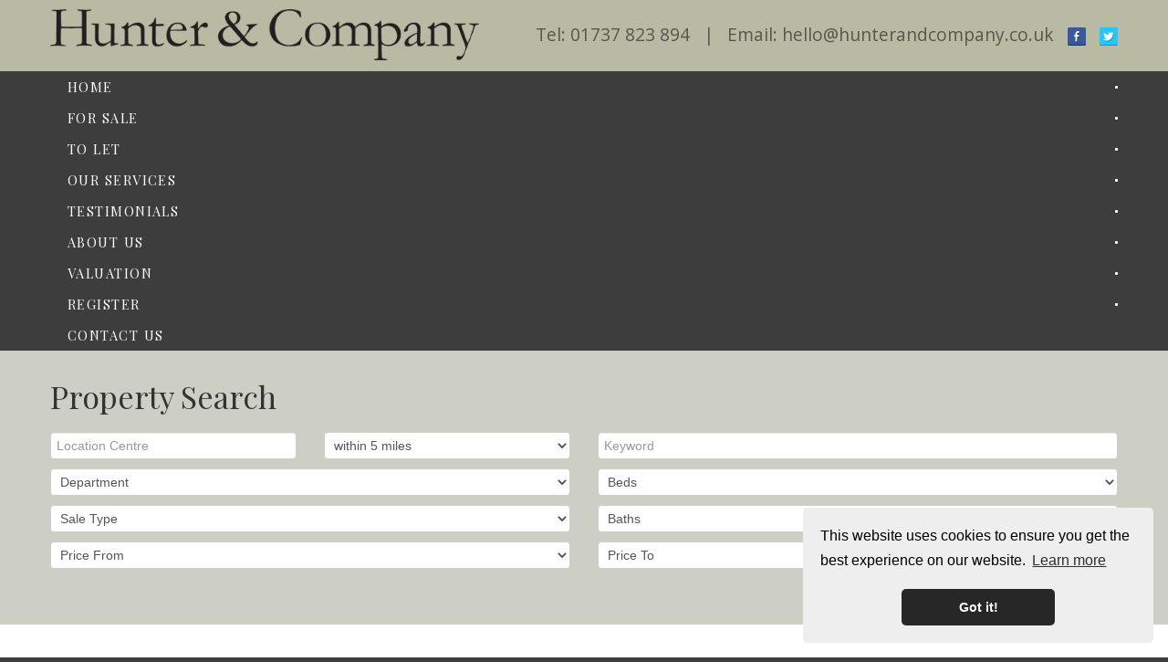

--- FILE ---
content_type: text/html; charset=utf-8
request_url: http://www.hunterandcompany.co.uk/properties-to-let/property/7636611-st-annes-way-redhill
body_size: 12186
content:
<!doctype html>

<html lang="en-gb"><head>
  <!-- Google Tag Manager -->
<script>(function(w,d,s,l,i){w[l]=w[l]||[];w[l].push({'gtm.start':
new Date().getTime(),event:'gtm.js'});var f=d.getElementsByTagName(s)[0],
j=d.createElement(s),dl=l!='dataLayer'?'&l='+l:'';j.async=true;j.src=
'https://www.googletagmanager.com/gtm.js?id='+i+dl;f.parentNode.insertBefore(j,f);
})(window,document,'script','dataLayer','GTM-TCTPN8C');</script>
<!-- End Google Tag Manager -->
  <base href="http://www.hunterandcompany.co.uk/properties-to-let/property/7636611-st-annes-way-redhill" />
	<meta http-equiv="content-type" content="text/html; charset=utf-8" />
	<meta name="keywords" content="properties to let in Redhill, rent a property Redhill" />
	<meta name="description" content="Residential property to let in Redhill East Surrey from Hunter and Company. Looking to rent a property in Redhill contact our team today" />
	<title>St Annes Way, Redhill - Hunter and Company Redhill</title>
	<link href="/templates/expertagent-res1/favicon.ico" rel="shortcut icon" type="image/vnd.microsoft.icon" />
	<link href="/components/com_eapow/assets/css/eapow.css" rel="stylesheet" type="text/css" />
	<link href="/components/com_eapow/assets/galleries/nivoslider/nivo-slider.css" rel="stylesheet" type="text/css" />
	<link href="/components/com_eapow/assets/galleries/nivoslider/themes/default/default.css" rel="stylesheet" type="text/css" />
	<link href="/components/com_eapow/assets/galleries/lightbox/css/lightbox.css" rel="stylesheet" type="text/css" />
	<link href="/media/jui/css/bootstrap.min.css?74f2b940691a95f29453bb88d1a47844" rel="stylesheet" type="text/css" />
	<link href="/media/jui/css/bootstrap-responsive.min.css?74f2b940691a95f29453bb88d1a47844" rel="stylesheet" type="text/css" />
	<link href="/media/jui/css/bootstrap-extended.css?74f2b940691a95f29453bb88d1a47844" rel="stylesheet" type="text/css" />
	<link href="/templates/expertagent-res1/css/template.css?v=1.8" rel="stylesheet" type="text/css" />
	<link href="/templates/expertagent-res1/css/jquery.mmenu.all.css" rel="stylesheet" type="text/css" />
	<link href="//ajax.googleapis.com/ajax/libs/jqueryui/1.9.2/themes/base/jquery-ui.css" rel="stylesheet" type="text/css" />
	<link href="/modules/mod_eapow_quicksearch/css/multiple-select.css" rel="stylesheet" type="text/css" />
	<link href="http://www.hunterandcompany.co.uk/modules/mod_jt_superfish_menu/css/superfish.css" rel="stylesheet" type="text/css" />
	<script src="/components/com_eapow/assets/js/eapowcommon.js" type="text/javascript"></script>
	<script src="/media/jui/js/jquery.min.js?74f2b940691a95f29453bb88d1a47844" type="text/javascript"></script>
	<script src="/media/jui/js/jquery-noconflict.js?74f2b940691a95f29453bb88d1a47844" type="text/javascript"></script>
	<script src="/media/jui/js/jquery-migrate.min.js?74f2b940691a95f29453bb88d1a47844" type="text/javascript"></script>
	<script src="/media/jui/js/bootstrap.min.js?74f2b940691a95f29453bb88d1a47844" type="text/javascript"></script>
	<script src="https://cdnjs.cloudflare.com/ajax/libs/mootools/1.6.0/mootools-core.js" type="text/javascript"></script>
	<script src="https://cdnjs.cloudflare.com/ajax/libs/mootools-more/1.6.0/mootools-more.js" type="text/javascript"></script>
	<script src="/media/system/js/validate.js" type="text/javascript"></script>
	<script src="/components/com_eapow/assets/galleries/nivoslider/jquery.nivo.slider.min.js" type="text/javascript"></script>
	<script src="//maps.google.com/maps/api/js?sensor=false&libraries=places" type="text/javascript"></script>
	<script src="/components/com_eapow/assets/js/property_gmap.js" type="text/javascript"></script>
	<script src="/plugins/eapow/streetviewtab/streetview.js" type="text/javascript"></script>
	<script src="//s7.addthis.com/js/250/addthis_widget.js#username=designer@expertagent.co.uk" type="text/javascript"></script>
	<script src="/components/com_eapow/assets/galleries/lightbox/js/lightbox-2.6.min.js" type="text/javascript"></script>
	<script src="/plugins/eapow/googleplaces/googleplaces.js" type="text/javascript"></script>
	<script src="/templates/expertagent-res1/js/unoSlider.min.js" defer="defer" type="text/javascript"></script>
	<script src="/templates/expertagent-res1/js/jquery.mmenu.min.js" defer="defer" type="text/javascript"></script>
	<script src="/templates/expertagent-res1/js/jcycle.js" defer="defer" type="text/javascript"></script>
	<script src="/templates/expertagent-res1/js/jquery.bxslider.min.js" defer="defer" type="text/javascript"></script>
	<script src="/templates/expertagent-res1/js/default.js" defer="defer" type="text/javascript"></script>
	<script src="/templates/expertagent-res1/js/jquery.placeholder.min.js" defer="defer" type="text/javascript"></script>
	<script src="//ajax.googleapis.com/ajax/libs/jqueryui/1.9.2/jquery-ui.min.js" type="text/javascript"></script>
	<script src="/modules/mod_eapow_quicksearch/js/jcombo_qs.js" type="text/javascript"></script>
	<script src="/modules/mod_eapow_quicksearch/js/jquery.multiple.select.js" type="text/javascript"></script>
	<script src="/components/com_eapow/assets/js/jquery.ui.autocomplete.min.js" type="text/javascript"></script>
	<script type="text/javascript">
jQuery(function($){ initTooltips(); $("body").on("subform-row-add", initTooltips); function initTooltips (event, container) { container = container || document;$(container).find(".hasTooltip").tooltip({"html": true,"container": "body"});} });jQuery(function($){ $("#modal").modal({"backdrop": true,"keyboard": true,"show": false,"remote": ""}); });var eapowmapoptions = {
        zoom: 13,
        lat: "51.2430648803711",
        lon: "-0.162361666560173",
        mapicon: "/components/com_eapow/assets/images/map/icon56.png",
        maxZoom: 18,
        places: true,
        kml: ""    
    };
                    var img_url = 'http://touch22.expertagent.co.uk/powering/getimg.aspx';
                    var getImg = function(type, id){
            var params = [
                'type=' + type,
                'id=' + id
            ];
            (new Image()).src = img_url + '?' + params.join('&');
                    };
                jQuery(document).ready(function($) {
                    getImg(1,7636611);
                    $('a #a_brochure').click(function(){getImg(2,7636611);});
                    });
    jQuery(function($){ $("#eapowMap a").click(function (e) {e.preventDefault();$(this).tab("show");});});jQuery(function($){ $("#eapowMapTabs").append($("<li class=\" active\"><a href=\"#propimages\" data-toggle=\"tab\">Images (14)<\/a><\/li>")); });
                jQuery(function($) {
                    $(document).ready(function() {
                        $("#eapow-prop-gallery").nivoSlider({"effect": "fade", "controlNav": false});
                    });
                });jQuery(function($){ $("#eapowMapTabs").append($("<li class=\"\"><a href=\"#propmap\" data-toggle=\"tab\">Map<\/a><\/li>")); });jQuery(window).load(function($){    
                    eapowPropertyMap.buildMap();
                });jQuery(window).load(function($){
                        eapowPropertyMap.doStreetView();
                    });
jQuery(function($){ $("#eapowMapTabs").append($("<li class=\"\"><a href=\"#eapowstreetviewplug\" data-toggle=\"tab\">Street View<\/a><\/li>")); });jQuery(function($){ $("#eapowDetails a").click(function (e) {e.preventDefault();$(this).tab("show");});});jQuery(function($){ $("#eapowDetailsTabs").append($("<li class=\" active\"><a href=\"#propdescription\" data-toggle=\"tab\">Overview<\/a><\/li>")); });jQuery(function($){ $("#eapowDetailsTabs").append($("<li class=\"\"><a href=\"#eapowgalleryplug\" data-toggle=\"tab\">Images<\/a><\/li>")); });var gplacesOptions = {
                            distance: 1,
                            types: ["doctor","school","train_station"],
                            language: 'en',
                            radius: 3958.75,
                           	numresultspercat: 10,
                            radiustag: 'Miles',
                            noresults: 'No Results Found'
                        }
                    jQuery(window).load(function($){
                        eapowPropertyMap.doGplaces();
                    });
jQuery(function($){ $("#eapowDetailsTabs").append($("<li class=\"\"><a href=\"#eapowgplacesplug\" data-toggle=\"tab\">Nearby Places<\/a><\/li>")); });jQuery(function($){ $("#eapowDetailsTabs").append($("<li class=\"\"><a href=\"#propepc\" data-toggle=\"tab\">EPC<\/a><\/li>")); });
var resetForm = function(){
jQuery("select[name='eapow-qsmod-location']").multipleSelect('uncheckAll');
jQuery("select[name='eapow-qsmod-city']").val('');
jQuery("select[name='filter_beds']").val('');
jQuery("select[name='filter_baths']").val('');
jQuery("select[name='filter_cat']").val('');
jQuery("select[name='filter_stype']").val('');
jQuery("select[name='filter_price_low']").val('');
jQuery("select[name='filter_price_high']").val('');
jQuery("select[name='filter_rad']").val('5');
jQuery("input[name='tx_placename']").val('');
jQuery("input[name='filter_lat']").val(0);
jQuery("input[name='filter_lon']").val(0);
jQuery("input[name='filter_location']").val('');
jQuery("input[name='filter_keyword']").val('');

};
var lettings_depts = [2];
var dd_minprice_sales = [
  25000,
  50000,
  75000,
  100000,
  125000,
  150000,
  175000,
  200000,
  225000,
  250000,
  275000,
  300000,
  350000,
  400000,
  450000,
  500000,
  550000,
  600000,
  700000,
  800000,
  900000,
  1000000
];
var dd_maxprice_sales = [
  25000,
  50000,
  75000,
  100000,
  125000,
  150000,
  175000,
  200000,
  225000,
  250000,
  275000,
  300000,
  350000,
  400000,
  450000,
  500000,
  550000,
  600000,
  700000,
  800000,
  900000,
  1000000
];
var dd_minprice_lettings = [
  100,
  200,
  300,
  400,
  500,
  600,
  700,
  800,
  1000,
  1250,
  1500,
  2000
];
var dd_maxprice_lettings = [
  100,
  200,
  300,
  400,
  500,
  600,
  700,
  800,
  1000,
  1250,
  1500,
  2000
];

var populatePriceDD = function(){
    var dep = parseInt(jQuery("select[name='filter_cat']").val());
    if (dep && jQuery.inArray(dep, lettings_depts) > -1){
        doLettingsPrices();
    } else {
        doSalesPrices();
    }
};

var doSalesPrices = function(){
    jQuery("select[name='filter_price_low']").each(function(){
        jQuery(this).empty();
        jQuery(this).append(jQuery('<option value=\'\'>Price From</option>'));
    });
    jQuery("select[name='filter_price_high']").each(function(){
        jQuery(this).empty();
        jQuery(this).append(jQuery('<option value=\'\'>Price To</option>'));
    });
    jQuery.each(dd_minprice_sales, function(idx,val) {
        jQuery('<option></option>').val(val).html('&pound'+val.toString().replace(/\B(?=(\d{3})+(?!\d))/g, ',')).prop('selected', false).appendTo(jQuery("select[name='filter_price_low']"));
    });
       jQuery.each(dd_maxprice_sales, function(idx,val) {
        jQuery('<option></option>').val(val).html('&pound'+val.toString().replace(/\B(?=(\d{3})+(?!\d))/g, ',')).prop('selected', false).appendTo(jQuery("select[name='filter_price_high']"));
    });
};

var doLettingsPrices = function(){
    jQuery("select[name='filter_price_low']").each(function(){
        jQuery(this).empty();
        jQuery(this).append(jQuery('<option value=\'\'>Price From</option>'));
    });
    jQuery("select[name='filter_price_high']").each(function(){
        jQuery(this).empty();
        jQuery(this).append(jQuery('<option value=\'\'>Price To</option>'));
    });
    jQuery.each(dd_minprice_lettings, function(idx,val) {
        jQuery('<option></option>').val(val).html('&pound'+val+' PCM').prop('selected', false).appendTo(jQuery("select[name='filter_price_low']"));
    });
    jQuery.each(dd_maxprice_lettings, function(idx,val) {
        jQuery('<option></option>').val(val).html('&pound'+val+' PCM').prop('selected', false).appendTo(jQuery("select[name='filter_price_high']"));
    });
};

var globalParentQs = null;
jQuery(document).ready(function($){
    $("button[name='reset-form']").click(function(){
        resetForm();
        return false;
    });
    var url = '/index.php?option=com_eapow&format=raw&task=ajax.getLocOptions&d175cc9b44b79d3c24882260d70dfb68=1';

$("select[name='filter_cat']").change(function(){
    var dep = parseInt($(this).val());
    if (dep && jQuery.inArray(dep, lettings_depts) > -1){
        doLettingsPrices();
    } else {
        doSalesPrices();
    }

});


    var selectedLocs = $("input[name='filter_location']").val().split(',');
    $("select[name='eapow-qsmod-location']").each(function(){
        $(this).empty();
    });
    $.getJSON(url + '&loctype=midlocations', function(data){
        $.each(data, function(index, text) {
        	$('<option></option>').val(index).html(text).prop('selected', selectedLocs.indexOf(index) != -1).appendTo($("select[name='eapow-qsmod-location']"));
        });
    //    $("select[name='eapow-qsmod-location']").each(function(){
    //        $(this).multipleSelect({ placeholder: 'Choose areas', minumimCountSelected: 1, countSelected: '# of % areas', allSelected: 'All areas' });
    //    });
        $("select[name='eapow-qsmod-location']").multipleSelect({ placeholder: 'Choose areas', minumimCountSelected: 1, countSelected: '# of % areas', allSelected: 'All areas' });
        
});

        $("select[name='eapow-qsmod-city']").each(function(){
            $(this).jCombo(url+'&loctype=city&id=', {
            first_optval : '',
            initial_text: 'City',  
            selected_value: ''
            });
        });    
    $("input[name='tx_placename']").each(function(){
        $(this).autocomplete({
            source: function (request, response) {
                $.ajax({
                    url: 'http://touch21.expertagent.co.uk/powering/csplacenames3.aspx',
                    dataType: 'jsonp',
                    data: {
                        pn: request.term
                    },
                    success: function (data) {
                        response(data.results);
                    }
                });
            },
            minLength: 3,
            select: function (event, ui) {
                event.preventDefault();
                $("input[name='filter_lat']").each(function(){
                    $(this).val(ui.item ? ui.item.lat : '0');
                });
                $("input[name='filter_lon']").each(function(){
                    $(this).val(ui.item ? ui.item.lon : '0');
                });
                $("input[name='tx_placename']").each(function() {
                    $(this).val(ui.item ? ui.item.label : '');
                });
            },
            open: function () {
            },
            close: function () {
            }
        });
    });
   $('#eapow_searchmod').submit(function(e){
     	var submittedForm = this;
        $("input[name='filter_types']").each(function(){
            $(this).val($("select[name='eapow-qsmod-types']", submittedForm).multipleSelect('getSelects'));
        });
        return true;
    });


    populatePriceDD();

})
	</script>
	<meta property="og:title" content="St Annes Way, Redhill" />
	<meta property="og:image" content="http://med04.expertagent.co.uk/in4glestates/{a31c68b3-b44a-4f3c-b6db-4d709c50e227}/{ca90d962-0745-424a-b423-46e59fdc231c}/main/IMG_6467.jpg" />
	<meta property="og:url" content="http://www.hunterandcompany.co.uk/properties-to-let/property/7636611-st-annes-way-redhill" />
	<meta property="og:site_name" content="Hunter and Company Redhill" />
	<meta property="og:type" content="website" />
	<meta property="og:description" content="St Annes Way, Redhill" />
	<script type = "text/javascript" src = "http://www.hunterandcompany.co.uk/modules/mod_jt_superfish_menu/js/hoverIntent.js"></script>
	<script type = "text/javascript" src = "http://www.hunterandcompany.co.uk/modules/mod_jt_superfish_menu/js/superfish.js"></script>
	<script type = "text/javascript">jQuery.noConflict();</script>

  <meta name="viewport" content="width=device-width, initial-scale=1.0, maximum-scale=1.0, user-scalable=0" />
  <link rel="apple-touch-icon-precomposed" href="/templates/expertagent-res1/images/apple-touch-icon-57x57-precomposed.png">
  <link rel="apple-touch-icon-precomposed" sizes="72x72" href="/templates/expertagent-res1/images/apple-touch-icon-72x72-precomposed.png">
  <link rel="apple-touch-icon-precomposed" sizes="114x114" href="/templates/expertagent-res1/images/apple-touch-icon-114x114-precomposed.png">
  <link rel="apple-touch-icon-precomposed" sizes="144x144" href="/templates/expertagent-res1/images/apple-touch-icon-144x144-precomposed.png">

 <link href='http://fonts.googleapis.com/css?family=Playfair+Display:400,700' rel='stylesheet' type='text/css'>
  <link href='http://fonts.googleapis.com/css?family=Open+Sans:400,300,700' rel='stylesheet' type='text/css'>
<!--[if lte IE 8]>
	<div id="ie8">Your browser is insecure and out of date and this website can't display properly. Please update to the latest version of Internet Explorer.<br/>
    Or alternatively try these popular alternatives - <a href="https://www.google.co.uk/intl/en_uk/chrome/browser/">Google Chrome</a> | <A hef="http://www.mozilla.org/en-GB/firefox/new/">Firefox</a> </div>
    
    </div>
<![endif]-->
<!--[if lt IE 9]>
<script src="http://html5shim.googlecode.com/svn/trunk/html5.js"></script>
<![endif]-->
    <link rel="stylesheet" type="text/css" href="//cdnjs.cloudflare.com/ajax/libs/cookieconsent2/3.0.3/cookieconsent.min.css" />

<script>
  (function(i,s,o,g,r,a,m){i['GoogleAnalyticsObject']=r;i[r]=i[r]||function(){
  (i[r].q=i[r].q||[]).push(arguments)},i[r].l=1*new Date();a=s.createElement(o),
  m=s.getElementsByTagName(o)[0];a.async=1;a.src=g;m.parentNode.insertBefore(a,m)
  })(window,document,'script','//www.google-analytics.com/analytics.js','ga');

  ga('create', 'UA-66715651-1', 'auto');
  ga('send', 'pageview');

</script>

</head>
  
<body class="site properties-to-let ">
  <!-- Google Tag Manager (noscript) -->
<noscript><iframe src="https://www.googletagmanager.com/ns.html?id=GTM-TCTPN8C"
height="0" width="0" style="display:none;visibility:hidden"></iframe></noscript>
<!-- End Google Tag Manager (noscript) -->
  <div id="page">
 <div id="headerWidth">
	<div class="container">
		<div class="row-fluid">
        	
            <div id="logo" class="span5">
            	<a href="/"><img src="/templates/expertagent-res1/images/logo.png" alt="Hunter and Company Redhill Estate Agents" border="0"></a>
            </div>
            
            <div class="span7"> 
            	<div class="row-fluid">
            		<div class="span12">
				      					<div class="moduletable">
						

<div class="custom"  >
	<div id="socialMedia" class="row-fluid hidden-phone">
<div class="span12 pull-right">Tel: 01737 823 894 &nbsp; | &nbsp; Email: <a href="mailto:hello@hunterandcompany.co.uk">hello@hunterandcompany.co.uk</a> &nbsp; <a href="https://www.facebook.com/hunterandcompany" target="_blank"><img src="/images/facebook.png" alt="like us on facebook" /></a> &nbsp; <a href="https://twitter.com/hunterandco" target="_blank"><img src="/images/twitter.png" at="follow us on twitter" /></a> </div>
</div>


<div class="section group visible-phone">
	<div class="col contactCol">
<a href="tel:01737 823894"><img src="/images/telephoneIcon.png" alt="telephone us"></a>
	</div>
	<div class="col contactCol">
<a href="mailto:hello@hunterandcompany.co.uk"><img src="/images/emailIcon.png" alt="email us"></a>
	</div>
	<div class="col contactCol">
	<a href="https://www.facebook.com/hunterandcompany" target="_blank"><img src="/images/facebook.png" alt="like us on facebook" /></a>
	</div>
	<div class="col contactCol">
	<a href="https://twitter.com/hunterandco" target="_blank"><img src="/images/twitter.png" at="follow us on twitter" /></a>
	</div>
</div>
</div>
		</div>
	
    			                </div>
              </div>
            </div>
            
		</div>
    </div>
</div>
<div id="fwMenu" class="hidden-phone">
	<div class="container">
        <div class="row-fluid">
			<div class="span12">        
      
     				<div class="tabletMenu">
                          					<div class="moduletable">
						

<ul class="nav jt-menu " id="fwMenu">
<li class="item-101"><a href="/" >Home</a></li><li class="item-120"><a href="/properties-for-sale" >For Sale</a></li><li class="item-117 current active"><a href="/properties-to-let" >To Let</a></li><li class="item-138"><a href="/services" >Our Services</a></li><li class="item-167"><a href="/testimonials" >Testimonials</a></li><li class="item-155"><a href="/about-us" >About Us</a></li><li class="item-141"><a href="/valuation" >Valuation</a></li><li class="item-140"><a href="/register-with-us" >Register</a></li><li class="item-139"><a href="/contact-us" >Contact Us</a></li></ul>

<script type="text/javascript"> 
   jQuery(document).ready(function(){ 
        jQuery("ul.jt-menu").superfish({ 
            animation:  {height:'show'},
            delay:      500,
			speed:      'fast',
            autoArrows: false 
        }); 
    });  
</script>
<div style="clear: both;"></div>		</div>
	
    			                </div>
                    
                    
               </div>
         </div>
    </div>
</div>
 <!--Mobile-->
                        <div id="RwdMenu">
                            <div class="row-fluid">
                                <div class="container">
                                    <a href="#menu-left"></a>
                                    <a href="#menu-right" class="right"></a>
                                </div>
                            </div>
                        </div>
                     <!--Mobile End-->
       <div id="searchFW">
	<div class="container">
		<div class="row-fluid">
      					<div class="moduletableSearchFW">
							<h3>Property Search</h3>
						
<div class="eapow_qsmod_holder">
    <form action="/properties?eapowquicksearch=1&limitstart=0" method="post" name="eapow_searchmod" id="eapow_searchmod" class="eapow_quicksearch_form">
        <div class="row-fluid">
        	
            
            <!--<div class="span4" id="eapow-location-filters">
                                                                                        <div class="controls">
                    <select name="filter_city" class="span12" id="eapow-qsmod-city"></select>
                </div>
                
            -->
        <div class="span3">
        <input type="text" class="span12 eapow-qssearch" placeholder="Location Centre" name="tx_placename" value=""/>
        </div>
        
        <div class="span3">
        <select name="filter_rad" class="span12">
            <option value="">Radius</option>
            <option value="1">within 1 mile</option>
            <option value="2">within 2 miles</option>
            <option value="3">within 3 miles</option>
            <option value="4">within 4 miles</option>
            <option value="5" selected="selected">within 5 miles</option>
        </select>	
        </div>
           <!-- <div class="span3">
                <select name="eapow-qsmod-location" multiple></select>
            </div>-->
                        <div class="span6">
               <input type="text" class="span12 eapow-qssearch" placeholder="Keyword" name="filter_keyword" value=""/>
             </div>
                   </div>
        
        <div class="row-fluid">
                          <div class="span6">
                    <select name="filter_cat" class="span12">
                        <option value="">Department</option>
                        <option value="1">- Residential Sales</option>
<option value="2">- Residential Lettings</option>
                    </select>
                </div>
              
            
            				                <div class="span6">
                    <select name="filter_beds"  class="span12">
                        <option value="">Beds</option>
                        <option value="0">0</option>
<option value="1">1</option>
<option value="2">2</option>
<option value="3">3</option>
<option value="4">4</option>
<option value="5">5</option>
<option value="6">6</option>
<option value="7">7</option>
<option value="8">8</option>
<option value="9">9</option>
<option value="10">10</option>
                    </select>
                    </div>
                                </div>
            
                <div class="row-fluid">
 				                <div class="span6">    
                <select name="filter_stype"  class="span12">
                 <option value="">Sale Type</option>
                 <option value="4">For Rent</option>
<option value="1">For Sale</option>
<option value="8">Let STC</option>
<option value="6">Sold STC</option>
                    </select>
                </div>
				                
                            <div class="span6">
                    <select name="filter_baths"  class="span12">
                        <option value="">Baths</option>
                        <option value="0">0</option>
<option value="1">1</option>
<option value="2">2</option>
<option value="3">3</option>
<option value="4">4</option>
<option value="5">5</option>
<option value="6">6</option>
<option value="7">7</option>
<option value="8">8</option>
<option value="9">9</option>
<option value="10">10</option>
                    </select>
                </div>
				                </div>
                
            <div class="row-fluid">
                            <div class="span6">
                                        <select name="filter_price_low" class="span12">
                	</select>
                </div>
                <div class="span6">
                                        <select name="filter_price_high" class="span12">
                    </select>
                </div>
				                </div>
                
            <div class="row-fluid">
                            </div>
                
            <div class="row-fluid">
                            </div>
            
        <div class="eapow-quicksearch-sortholder"> 
            <div class="btn-group pull-right span6">
                                <button class="submitBtn pull-right span3" name="commit" type="submit">Search</button>                
                           <button class="cancelBtn pull-right span3" name="reset-form">Clear</button> 

            </div>
        </div>
        <input type="hidden" name="filter_lat" value="0" />
        <input type="hidden" name="filter_lon" value="0" />
        <input type="hidden" name="filter_location" value="0" />
            
            </form>
</div>		</div>
	           
		</div>
    </div>
</div>
    			                
                
 

                     

<div id="cta">
	<div class="container">
    	<div id="cta-row-fluid" class="row-fluid">
         	            
                        
                        
        </div>
    </div>
</div>

<div id="content">
	<div class="container">
    	<div class="row-fluid">
                    			<div class="moduletable">
						<div aria-label="Breadcrumbs" role="navigation">
	<ul itemscope itemtype="https://schema.org/BreadcrumbList" class="breadcrumb">
					<li class="active">
				<span class="divider icon-location"></span>
			</li>
		
						<li itemprop="itemListElement" itemscope itemtype="https://schema.org/ListItem">
											<a itemprop="item" href="/" class="pathway"><span itemprop="name">Home</span></a>
					
											<span class="divider">
							&gt;						</span>
										<meta itemprop="position" content="1">
				</li>
							<li itemprop="itemListElement" itemscope itemtype="https://schema.org/ListItem">
											<span itemprop="name">
							To Let						</span>
					
											<span class="divider">
							&gt;						</span>
										<meta itemprop="position" content="2">
				</li>
							<li itemprop="itemListElement" itemscope itemtype="https://schema.org/ListItem" class="active">
					<span itemprop="name">
						St Annes Way, Redhill					</span>
					<meta itemprop="position" content="3">
				</li>
				</ul>
</div>
		</div>
	
			      
        </div>
    
    	<div class="row-fluid">
        
       		<div class="span12 span12" id="content content">
			<div id="system-message-container">
	</div>

			<!-- Generated by EA Powering v3.0.0 by Expert Agent. http://www.expertagent.co.uk -->
<script type="text/javascript">
var addthis_share = addthis_share || {}
addthis_share = {
	passthrough : {
		twitter: {
			via: "expertagent" 
		}
	}
}
</script>

<div class="eapow-before-property"></div>
<property class="item-page">
    <div class="eapow-mainheader">
        <h1 class="pull-left">
            St Annes Way, Redhill <small class="eapow-detail-price">Monthly Rental Of £1,195</small>
        </h1>
    </div>
    <div class="clearfix"></div>

    <div class="row-fluid">
        <div class="span12 eapow-prop-top">
            <div class="span8 pull-left eapow-mapleft">
				
<ul class="nav nav-tabs" id="eapowMapTabs"></ul>
<div class="tab-content" id="eapowMapContent">
<div id="propimages" class="tab-pane active">
<div class="eapow-bannertopright"><img src="http://www.hunterandcompany.co.uk//templates/expertagent-res1/images/banner_let.png" alt="Let STC" /></div>
            <div class="slider-wrapper theme-default">
                <div id="eapow-prop-gallery" class="nivoSlider"><img src="http://med04.expertagent.co.uk/in4glestates/{a31c68b3-b44a-4f3c-b6db-4d709c50e227}/{ca90d962-0745-424a-b423-46e59fdc231c}/main/IMG_6467.jpg" alt="St Annes Way" title="H&amp;Co." /><img src="http://med04.expertagent.co.uk/in4glestates/{a31c68b3-b44a-4f3c-b6db-4d709c50e227}/{ca90d962-0745-424a-b423-46e59fdc231c}/main/IMG_6489.jpg" alt="St Annes Way" title="H&amp;Co." /><img src="http://med04.expertagent.co.uk/in4glestates/{a31c68b3-b44a-4f3c-b6db-4d709c50e227}/{ca90d962-0745-424a-b423-46e59fdc231c}/main/IMG_6473.jpg" alt="St Annes Way" title="H&amp;Co." /><img src="http://med04.expertagent.co.uk/in4glestates/{a31c68b3-b44a-4f3c-b6db-4d709c50e227}/{ca90d962-0745-424a-b423-46e59fdc231c}/main/IMG_6476.jpg" alt="St Annes Way" title="H&amp;Co." /><img src="http://med04.expertagent.co.uk/in4glestates/{a31c68b3-b44a-4f3c-b6db-4d709c50e227}/{ca90d962-0745-424a-b423-46e59fdc231c}/main/IMG_6481.jpg" alt="St Annes Way" title="H&amp;Co." /><img src="http://med04.expertagent.co.uk/in4glestates/{a31c68b3-b44a-4f3c-b6db-4d709c50e227}/{ca90d962-0745-424a-b423-46e59fdc231c}/main/IMG_6468.jpg" alt="St Annes Way" title="H&amp;Co." /><img src="http://med04.expertagent.co.uk/in4glestates/{a31c68b3-b44a-4f3c-b6db-4d709c50e227}/{ca90d962-0745-424a-b423-46e59fdc231c}/main/IMG_6474.jpg" alt="St Annes Way" title="H&amp;Co." /><img src="http://med04.expertagent.co.uk/in4glestates/{a31c68b3-b44a-4f3c-b6db-4d709c50e227}/{ca90d962-0745-424a-b423-46e59fdc231c}/main/IMG_6478.jpg" alt="St Annes Way" title="H&amp;Co." /><img src="http://med04.expertagent.co.uk/in4glestates/{a31c68b3-b44a-4f3c-b6db-4d709c50e227}/{ca90d962-0745-424a-b423-46e59fdc231c}/main/IMG_6480.jpg" alt="St Annes Way" title="H&amp;Co." /><img src="http://med04.expertagent.co.uk/in4glestates/{a31c68b3-b44a-4f3c-b6db-4d709c50e227}/{ca90d962-0745-424a-b423-46e59fdc231c}/main/IMG_6483.jpg" alt="St Annes Way" title="H&amp;Co." /><img src="http://med04.expertagent.co.uk/in4glestates/{a31c68b3-b44a-4f3c-b6db-4d709c50e227}/{ca90d962-0745-424a-b423-46e59fdc231c}/main/IMG_6485.jpg" alt="St Annes Way" title="H&amp;Co." /><img src="http://med04.expertagent.co.uk/in4glestates/{a31c68b3-b44a-4f3c-b6db-4d709c50e227}/{ca90d962-0745-424a-b423-46e59fdc231c}/main/IMG_6486.jpg" alt="St Annes Way" title="H&amp;Co." /><img src="http://med04.expertagent.co.uk/in4glestates/{a31c68b3-b44a-4f3c-b6db-4d709c50e227}/{ca90d962-0745-424a-b423-46e59fdc231c}/main/IMG_6487.jpg" alt="St Annes Way" title="H&amp;Co." /><img src="http://med04.expertagent.co.uk/in4glestates/{a31c68b3-b44a-4f3c-b6db-4d709c50e227}/{ca90d962-0745-424a-b423-46e59fdc231c}/main/IMG_4186.jpg" alt="St Annes Way" title="H&amp;Co." />
                </div>
            </div>
</div>
<div id="propmap" class="tab-pane">
<div id="eapow-map-canvas" class="eapow-map-div"></div>
</div>
<div id="eapowstreetviewplug" class="tab-pane">
<div id="eapowpano"></div>
</div>
</div>            </div>
            <div class="span4">                
                <ul class="nav nav-tabs eapow-actions hidden-tablet hidden-phone pull-right">
        
	
	    
	
	        <li> <a href="#calcModal" title="Mortgage Calculator" role="button" data-toggle="modal" class="btnPropDetails hasTooltip btn-fade"><i class="mortgageCalIcon"></i></a></li>
            <li style="border-right:1px solid #dcdcdc; height:25px; margin-right:5px;">&nbsp;</li>
     <li><div class="clearfix addthis_toolbox addthis_default_style">
                
                 <a class="addthis_button_preferred_1 hasTooltip" title="Share on Facebook"></a>
                <a class="addthis_button_preferred_2 hasTooltip" title="Share on Twitter"></a>
                <a class="addthis_button_pinterest_pinit hasTooltip" title="Share on Pinterest"></a>
                <a class="addthis_button_linkedin hasTooltip" title="Share on LinkedIn"></a>
				<a class="addthis_button_google_plusone_share hasTooltip" title="Share on Google+"></a>

              </div></li>	
</ul>

<div class="modal hide fade" id="calcModal" tabindex="-1" role="dialog" aria-labelledby="calcModalLabel" aria-hidden="true">
    <form name="EaPowMortgageCalc" action="" class="form-vertical eapow-mtg-form">
        <div class="modal-header">
            <button type="button" class="close" data-dismiss="modal" aria-hidden="true">x</button>
            <h3 id="calcModalLabel">Mortgage Calculator</h3>
        </div>
        <div class="modal-body">
            <div class="row-fluid">        
                <div class="span12 pagination-centered">            
                    <fieldset>
                        <div class="span6">
                            <div class="control-group">
                                <div class="control-label">House Price</div>
                                <div class="controls"><input type="text" class="span12 inputbox" name="price" value="1195.00" /></div>
                            </div>
                            <div class="control-group">
                                <div class="control-label">Down Payment</div>
                                <div class="controls"><input type="text" class="span12 inputbox" name="dp" value="0" onchange="calculatePayment(this.form)" /></div>
                            </div>
                            <div class="control-group">
                                <div class="control-label">Annual Interest</div>
                                <div class="controls"><input type="text" class="span12 inputbox" name="ir" value="7.0" /></div>
                            </div>
                            <div class="control-group">
                                <div class="control-label">Term (Years)</div>
                                <div class="controls inline"><input type="text" class="span12 inputbox" name="term" value="30" /></div>
                            </div>
                        </div>
                        <div class="span6">
                            <div class="control-group">
                                <div class="control-label">Mortgage Principle</div>
                                <div class="controls"><input type="text" class="span12 inputbox" name="principle" /></div>
                            </div>
                            <div class="control-group">
                                <div class="control-label">Total Payments</div>
                                <div class="controls"><input type="text" class="span12 inputbox" name="payments" value="0" onchange="calculatePayment(this.form)" /></div>
                            </div>
                            <div class="control-group">
                                <div class="control-label">Monthly Payment</div>
                                <div class="controls"><input type="text" class="span12 inputbox" name="pmt" /></div>
                            </div>                    
                        </div>
                    </fieldset>            
                </div>        
            </div>
        </div>
        <div class="modal-footer">
            <button class="cancelBtn" data-dismiss="modal" aria-hidden="true">Cancel</button>
            <button class="submitBtn" onclick="cmdCalc_Click(this.form); return false;">Calculate</button>
        </div>
    </form>
</div>

<div class="modal hide fade" id="saveModal" tabindex="-1" role="dialog" aria-labelledby="saveModalLabel" aria-hidden="true">   
            <div class="modal-body">
            <div align="center">
                <img src="/components/com_eapow/assets/images/eapow.png" alt="Please Log In" /><br />
                You must be logged in to save properties to your favorites! Please log in.<br />
                <a href="/login?return=aHR0cDovL3d3dy5odW50ZXJhbmRjb21wYW55LmNvLnVrL3Byb3BlcnRpZXMtdG8tbGV0L3Byb3BlcnR5Lzc2MzY2MTEtc3QtYW5uZXMtd2F5LXJlZGhpbGw=">Please Log In</a>
            </div>
        </div>
        <div class="modal-footer">
            <button class="btn" data-dismiss="modal" aria-hidden="true">Cancel</button>
        </div>
            
</div> 
<div class="clearfix"></div>
                <div class="well eapow-mapright">
                    <div id="PropertyRoomsIcons" class="row-fluid">
<div class="span12"><img class="propIcon" src="/images/bedrooms.png" /><strong>1</strong>  &nbsp;&nbsp; <img class="propIcon" src="/images/bathrooms.png" /><strong>1</strong> &nbsp;&nbsp; <img class="propIcon" src="/images/receptions.png" /><strong>1</strong></div>
</div>


<div id="PropertyDetailsIcons">
</div>                </div>
            </div>
        </div>
    </div>
    <div class="clearfix"></div>
    <div class="eapow-propdetails-divider"></div>
    <div class="row-fluid">
        <div class="span12 eapow-prop-bottom">
            
<ul class="nav nav-tabs" id="eapowDetailsTabs"></ul>
<div class="tab-content" id="eapowDetailsContent">
<div id="propdescription" class="tab-pane active">


<div class="row-fluid">
    <div class="span12">
        <div class="span8 pull-left eapow-desc-wrapper">
          
          <div class="row-fluid">
          <div class="span12">
          <ul id="starItem"><li>Stunning Top Floor Apartment</li><li>Purpose Built</li><li>Modern Fitted Bathroom</li><li>Updated Fitted Kitchen with Appliances</li><li>Double Bedroom with Built in Wardrobes</li><li>Popular St Annes Location with Panoramic Views</li><li>New Flooring & Decoration</li><li>Available Immediately - Long Term</li><li>Allocated Parking Space</li><li>Sorry, No Pets or Children</li></ul>            </div>
            </div>
           <p> ***FURNISHED*** Hunter & Company are delighted to offer this lovely top floor apartment, located on the popular St Annes development, just 5 minutes from Redhill Station. Having recently been redecorated, with updated flooring and a stunning kitchen, this light and airy property is very well presented and has lovely views over the surrounding development. The bathroom is modern and has been refitted in recent years, the  kitchen has light grey coloured fitted units over grey stone effect worktops with appliances included. The lounge/diner is a great space, with double aspect windows giving a panoramic views. Light grey laminate flooring has been laid through the hall, lounge and kitchen adding that extra bit style. Diamond Court has a security entry system, residents / visitor parking and is located just a short distance from Redhill mainline station. Offered furnished. Sorry, no pets or children.<br />
<br />
<br /></p><hr />        </div>
                <div class="span4 eapow-summary-sidecol">
            <div class="well" id="DetailsBox"><div class="eapow-sidecol eapow-mainaddress"><address><strong>St Annes Way</strong><br />Redhill RH1 1AS</address></div><div class="eapow-sidecol"><b>County</b>: Surrey</div><div class="eapow-sidecol"><b>Sale Type</b>: Let STC</div><div class="eapow-sidecol"><b>Ref #</b>: HCO000184</div></div><div id="DetailsBox" class="well"><div class="row-fluid"><div class="span8"><a href="/properties/agentproperties/32044-adam-barnes"><b>Adam Barnes</b></a><br /><a href="/properties/companyproperties/12979-hunter-company">Hunter & Company</a><br /></div></div><div class="clearfix"></div><br /><div class="clearfix"></div></div>        </div>
            </div>
</div>
</div>
<div id="eapowgalleryplug" class="tab-pane">

            <div class="eapow-galleryplug-img pull-left thumbnail">
                <div style="width: 200px; height: 120px; overflow: hidden;">
                    <a href="http://med04.expertagent.co.uk/in4glestates/{a31c68b3-b44a-4f3c-b6db-4d709c50e227}/{ca90d962-0745-424a-b423-46e59fdc231c}/main/IMG_6467.jpg" title="H&amp;Co." data-lightbox="eapowgalleryslides">
                        <img src="http://med04.expertagent.co.uk/in4glestates/{a31c68b3-b44a-4f3c-b6db-4d709c50e227}/{ca90d962-0745-424a-b423-46e59fdc231c}/main/IMG_6467.jpg" alt="H&amp;Co." width="200" />
                    </a>
                </div>
            </div>
            <div class="eapow-galleryplug-img pull-left thumbnail">
                <div style="width: 200px; height: 120px; overflow: hidden;">
                    <a href="http://med04.expertagent.co.uk/in4glestates/{a31c68b3-b44a-4f3c-b6db-4d709c50e227}/{ca90d962-0745-424a-b423-46e59fdc231c}/main/IMG_6489.jpg" title="H&amp;Co." data-lightbox="eapowgalleryslides">
                        <img src="http://med04.expertagent.co.uk/in4glestates/{a31c68b3-b44a-4f3c-b6db-4d709c50e227}/{ca90d962-0745-424a-b423-46e59fdc231c}/main/IMG_6489.jpg" alt="H&amp;Co." width="200" />
                    </a>
                </div>
            </div>
            <div class="eapow-galleryplug-img pull-left thumbnail">
                <div style="width: 200px; height: 120px; overflow: hidden;">
                    <a href="http://med04.expertagent.co.uk/in4glestates/{a31c68b3-b44a-4f3c-b6db-4d709c50e227}/{ca90d962-0745-424a-b423-46e59fdc231c}/main/IMG_6473.jpg" title="H&amp;Co." data-lightbox="eapowgalleryslides">
                        <img src="http://med04.expertagent.co.uk/in4glestates/{a31c68b3-b44a-4f3c-b6db-4d709c50e227}/{ca90d962-0745-424a-b423-46e59fdc231c}/main/IMG_6473.jpg" alt="H&amp;Co." width="200" />
                    </a>
                </div>
            </div>
            <div class="eapow-galleryplug-img pull-left thumbnail">
                <div style="width: 200px; height: 120px; overflow: hidden;">
                    <a href="http://med04.expertagent.co.uk/in4glestates/{a31c68b3-b44a-4f3c-b6db-4d709c50e227}/{ca90d962-0745-424a-b423-46e59fdc231c}/main/IMG_6476.jpg" title="H&amp;Co." data-lightbox="eapowgalleryslides">
                        <img src="http://med04.expertagent.co.uk/in4glestates/{a31c68b3-b44a-4f3c-b6db-4d709c50e227}/{ca90d962-0745-424a-b423-46e59fdc231c}/main/IMG_6476.jpg" alt="H&amp;Co." width="200" />
                    </a>
                </div>
            </div>
            <div class="eapow-galleryplug-img pull-left thumbnail">
                <div style="width: 200px; height: 120px; overflow: hidden;">
                    <a href="http://med04.expertagent.co.uk/in4glestates/{a31c68b3-b44a-4f3c-b6db-4d709c50e227}/{ca90d962-0745-424a-b423-46e59fdc231c}/main/IMG_6481.jpg" title="H&amp;Co." data-lightbox="eapowgalleryslides">
                        <img src="http://med04.expertagent.co.uk/in4glestates/{a31c68b3-b44a-4f3c-b6db-4d709c50e227}/{ca90d962-0745-424a-b423-46e59fdc231c}/main/IMG_6481.jpg" alt="H&amp;Co." width="200" />
                    </a>
                </div>
            </div>
            <div class="eapow-galleryplug-img pull-left thumbnail">
                <div style="width: 200px; height: 120px; overflow: hidden;">
                    <a href="http://med04.expertagent.co.uk/in4glestates/{a31c68b3-b44a-4f3c-b6db-4d709c50e227}/{ca90d962-0745-424a-b423-46e59fdc231c}/main/IMG_6468.jpg" title="H&amp;Co." data-lightbox="eapowgalleryslides">
                        <img src="http://med04.expertagent.co.uk/in4glestates/{a31c68b3-b44a-4f3c-b6db-4d709c50e227}/{ca90d962-0745-424a-b423-46e59fdc231c}/main/IMG_6468.jpg" alt="H&amp;Co." width="200" />
                    </a>
                </div>
            </div>
            <div class="eapow-galleryplug-img pull-left thumbnail">
                <div style="width: 200px; height: 120px; overflow: hidden;">
                    <a href="http://med04.expertagent.co.uk/in4glestates/{a31c68b3-b44a-4f3c-b6db-4d709c50e227}/{ca90d962-0745-424a-b423-46e59fdc231c}/main/IMG_6474.jpg" title="H&amp;Co." data-lightbox="eapowgalleryslides">
                        <img src="http://med04.expertagent.co.uk/in4glestates/{a31c68b3-b44a-4f3c-b6db-4d709c50e227}/{ca90d962-0745-424a-b423-46e59fdc231c}/main/IMG_6474.jpg" alt="H&amp;Co." width="200" />
                    </a>
                </div>
            </div>
            <div class="eapow-galleryplug-img pull-left thumbnail">
                <div style="width: 200px; height: 120px; overflow: hidden;">
                    <a href="http://med04.expertagent.co.uk/in4glestates/{a31c68b3-b44a-4f3c-b6db-4d709c50e227}/{ca90d962-0745-424a-b423-46e59fdc231c}/main/IMG_6478.jpg" title="H&amp;Co." data-lightbox="eapowgalleryslides">
                        <img src="http://med04.expertagent.co.uk/in4glestates/{a31c68b3-b44a-4f3c-b6db-4d709c50e227}/{ca90d962-0745-424a-b423-46e59fdc231c}/main/IMG_6478.jpg" alt="H&amp;Co." width="200" />
                    </a>
                </div>
            </div>
            <div class="eapow-galleryplug-img pull-left thumbnail">
                <div style="width: 200px; height: 120px; overflow: hidden;">
                    <a href="http://med04.expertagent.co.uk/in4glestates/{a31c68b3-b44a-4f3c-b6db-4d709c50e227}/{ca90d962-0745-424a-b423-46e59fdc231c}/main/IMG_6480.jpg" title="H&amp;Co." data-lightbox="eapowgalleryslides">
                        <img src="http://med04.expertagent.co.uk/in4glestates/{a31c68b3-b44a-4f3c-b6db-4d709c50e227}/{ca90d962-0745-424a-b423-46e59fdc231c}/main/IMG_6480.jpg" alt="H&amp;Co." width="200" />
                    </a>
                </div>
            </div>
            <div class="eapow-galleryplug-img pull-left thumbnail">
                <div style="width: 200px; height: 120px; overflow: hidden;">
                    <a href="http://med04.expertagent.co.uk/in4glestates/{a31c68b3-b44a-4f3c-b6db-4d709c50e227}/{ca90d962-0745-424a-b423-46e59fdc231c}/main/IMG_6483.jpg" title="H&amp;Co." data-lightbox="eapowgalleryslides">
                        <img src="http://med04.expertagent.co.uk/in4glestates/{a31c68b3-b44a-4f3c-b6db-4d709c50e227}/{ca90d962-0745-424a-b423-46e59fdc231c}/main/IMG_6483.jpg" alt="H&amp;Co." width="200" />
                    </a>
                </div>
            </div>
            <div class="eapow-galleryplug-img pull-left thumbnail">
                <div style="width: 200px; height: 120px; overflow: hidden;">
                    <a href="http://med04.expertagent.co.uk/in4glestates/{a31c68b3-b44a-4f3c-b6db-4d709c50e227}/{ca90d962-0745-424a-b423-46e59fdc231c}/main/IMG_6485.jpg" title="H&amp;Co." data-lightbox="eapowgalleryslides">
                        <img src="http://med04.expertagent.co.uk/in4glestates/{a31c68b3-b44a-4f3c-b6db-4d709c50e227}/{ca90d962-0745-424a-b423-46e59fdc231c}/main/IMG_6485.jpg" alt="H&amp;Co." width="200" />
                    </a>
                </div>
            </div>
            <div class="eapow-galleryplug-img pull-left thumbnail">
                <div style="width: 200px; height: 120px; overflow: hidden;">
                    <a href="http://med04.expertagent.co.uk/in4glestates/{a31c68b3-b44a-4f3c-b6db-4d709c50e227}/{ca90d962-0745-424a-b423-46e59fdc231c}/main/IMG_6486.jpg" title="H&amp;Co." data-lightbox="eapowgalleryslides">
                        <img src="http://med04.expertagent.co.uk/in4glestates/{a31c68b3-b44a-4f3c-b6db-4d709c50e227}/{ca90d962-0745-424a-b423-46e59fdc231c}/main/IMG_6486.jpg" alt="H&amp;Co." width="200" />
                    </a>
                </div>
            </div>
            <div class="eapow-galleryplug-img pull-left thumbnail">
                <div style="width: 200px; height: 120px; overflow: hidden;">
                    <a href="http://med04.expertagent.co.uk/in4glestates/{a31c68b3-b44a-4f3c-b6db-4d709c50e227}/{ca90d962-0745-424a-b423-46e59fdc231c}/main/IMG_6487.jpg" title="H&amp;Co." data-lightbox="eapowgalleryslides">
                        <img src="http://med04.expertagent.co.uk/in4glestates/{a31c68b3-b44a-4f3c-b6db-4d709c50e227}/{ca90d962-0745-424a-b423-46e59fdc231c}/main/IMG_6487.jpg" alt="H&amp;Co." width="200" />
                    </a>
                </div>
            </div>
            <div class="eapow-galleryplug-img pull-left thumbnail">
                <div style="width: 200px; height: 120px; overflow: hidden;">
                    <a href="http://med04.expertagent.co.uk/in4glestates/{a31c68b3-b44a-4f3c-b6db-4d709c50e227}/{ca90d962-0745-424a-b423-46e59fdc231c}/main/IMG_4186.jpg" title="H&amp;Co." data-lightbox="eapowgalleryslides">
                        <img src="http://med04.expertagent.co.uk/in4glestates/{a31c68b3-b44a-4f3c-b6db-4d709c50e227}/{ca90d962-0745-424a-b423-46e59fdc231c}/main/IMG_4186.jpg" alt="H&amp;Co." width="200" />
                    </a>
                </div>
            </div>
</div>
<div id="eapowgplacesplug" class="tab-pane">
        <table id="eapowgplacestable" class="table table-striped">
            <thead>
                <tr>                       
                    <th width="25%">Name</th>
                    <th width="25%" class="hidden-phone">Location</th>
                    <th width="25%">Type</th>
                    <th width="25%" class="hidden-phone">Distance</th>
                </tr>
            </thead>
            <tbody>
            </tbody>
            <tfoot>
                <tr>
                    <td colspan="4" class="small" style="text-align: center;">                            
                    </td>
                </tr>  
            </tfoot>
        </table>     
        
</div>
<div id="propepc" class="tab-pane">
<img src='http://www.expertagent.co.uk/in4glestates/{a31c68b3-b44a-4f3c-b6db-4d709c50e227}/{ca90d962-0745-424a-b423-46e59fdc231c}/HIPS/Screen Shot 2017-03-14 at 12.21.46.png'/>
</div>
</div> 
        </div>
    </div>

    <div class="clearfix"></div>

    <div class="small pagination-centered property_footer"><a href="http://www.expertagent.co.uk" target="_blank"><img style="width:111px; height:31px"  src="/components/com_eapow/assets/images/poweringLogo.png" alt="Estate Agent Software"></a></div></property>

<div class="eapow-after-property"></div>
		            
			</div>		

					
                                 
                         
        </div>
	</div>
</div>



         	
     
            
            
<div class="portals">
	<div class="container">
    	<div class="row-fluid">
        	<div class="span12">
               		<div class="moduletableportals">
						

<div class="customportals"  >
	<div class="portal-logos">

<img src="/images/portals/rightmove.png" alt="Rightmove"/>
<img src="/images/portals/zoopla.png" alt="Zoopla"/>
<img src="/images/portals/primelocation.png" alt="PrimeLocation"/>
<img src="/images/portals/dps.png" alt="DPS"/>
<a href="/images/cmp.pdf" target="_blank"><img src="/images/portals/cmp.png" alt="CMP"/></a>
<img src="/images/portals/tpo.png" alt="TPO"/>
<img src="/images/portals/tsi.png" alt="TSI"/>
</div></div>
		</div>
	
            </div>
		</div>
	</div>
</div>
			      
            
            
            <div id="copyright">
	<div class="container">
    	<div class="row-fluid">
               		<div class="moduletable">
						

<div class="custom"  >
	
<div class="span7">
<p>Hunter and Company Property Limited | Registered in England and Wales No. 09605423 | VAT No. 216126539</p>
<p>Hunter and Company, Robert Denholm House, Bletchingley Road, Nutfield Village, Redhill, RH1 4HW

<br /> Tel: 01737 823 894 | Email: <a href="mailto:hello@hunterandcompany.co.uk">hello@hunterandcompany.co.uk</a><br /> <a href="/properties-for-sale-region">Properties for Sale by Region</a> | <a href="/properties-to-let-region">Properties to Let by Region</a> | <a href="/images/privacy-policy.pdf" target="_blank">Privacy & Cookie Policy</a> | <a href="/images/complaints-procedure.pdf" target="_blank">Complaints Procedure</a> |  <a href="/images/cmp.pdf" target="_blank">CMP Certificate</a></p>
</div>
<div id="copyrightRight" class="span5">
<p>©<script>document.write(new Date().getFullYear())</script>
Hunter and Company. All rights reserved. <br /> Powered by Expert Agent <a href="http://www.expertagent.co.uk/" target="_blank">Estate Agent Software</a><br /> <a href="http://www.expertagent.co.uk/estate-agent-websites/" target="_blank">Estate agent websites</a> from Expert Agent</p>
</div></div>
		</div>
	
		</div>
	</div>
</div>
			      
</div>

<!--RESPONSIVE NAVIGATION-->

<nav id="menu-left">
			                  		<div class="moduletable">
						<ul class="nav menu mod-list">
<li class="item-101 default"><a href="/" >Home</a></li><li class="item-120"><a href="/properties-for-sale" >For Sale</a></li><li class="item-117 current active"><a href="/properties-to-let" >To Let</a></li><li class="item-138"><a href="/services" >Our Services</a></li><li class="item-167"><a href="/testimonials" >Testimonials</a></li><li class="item-155"><a href="/about-us" >About Us</a></li><li class="item-141"><a href="/valuation" >Valuation</a></li><li class="item-140"><a href="/register-with-us" >Register</a></li><li class="item-139"><a href="/contact-us" >Contact Us</a></li></ul>
		</div>
	


			</nav>
            
   <div id="menu-right" class="right">
   <div class="mm-search">
			<div  id="search2">
                    		<div class="moduletable">
						
<div class="eapow_qsmod_holder">
    <form action="/properties?eapowquicksearch=1&limitstart=0" method="post" name="eapow_searchmod" id="eapow_searchmod" class="eapow_quicksearch_form">
        <div class="row-fluid">
        	
            
            <!--<div class="span4" id="eapow-location-filters">
                                                                                        <div class="controls">
                    <select name="filter_city" class="span12" id="eapow-qsmod-city"></select>
                </div>
                
            -->
        <div class="span3">
        <input type="text" class="span12 eapow-qssearch" placeholder="Location Centre" name="tx_placename" value=""/>
        </div>
        
        <div class="span3">
        <select name="filter_rad" class="span12">
	<option value="">Radius</option>
	<option value="1">within 1 mile</option>
	<option value="2">within 2 miles</option>
	<option value="3">within 3 miles</option>
	<option value="4">within 4 miles</option>
	<option value="5" selected="selected">within 5 miles</option>
</select>	
        </div>
            <!--<div class="span3">
            <select name="eapow-qsmod-location" multiple></select>
		    </div>-->

                        <div class="span3">
               <input type="text" class="span12 eapow-qssearch" placeholder="Keyword" name="filter_keyword" value=""/>
                <!--<div class="controls"><input type="text" class="input-medium eapow-qssearch" placeholder="Place Name" name="tx_placename" id ="tx_placename" value=""/></div>-->
             </div>
            
            
			        </div>
           
            <div class="row-fluid">
                          <div class="span6">
                    <select name="filter_cat" class="span12">
                        <option value="">Department</option>
                        <option value="1">- Residential Sales</option>
<option value="2">- Residential Lettings</option>
                    </select>
                </div>
                
              
                            
                <div class="span6">    <select name="filter_stype"  class="span12">
                        <option value="">Sale Type</option>
                        <option value="4">For Rent</option>
<option value="1">For Sale</option>
<option value="8">Let STC</option>
<option value="6">Sold STC</option>
                    </select>
                </div>
				                </div>
            
         <div class="row-fluid">
                            <div class="span6">
                    <select name="filter_beds"  class="span12">
                        <option value="">Beds</option>
                        <option value="0">0</option>
<option value="1">1</option>
<option value="2">2</option>
<option value="3">3</option>
<option value="4">4</option>
<option value="5">5</option>
<option value="6">6</option>
<option value="7">7</option>
<option value="8">8</option>
<option value="9">9</option>
<option value="10">10</option>
                    </select>
                    </div>
                
                                        <div class="span6">
                    <select name="filter_baths"  class="span12">
                        <option value="">Baths</option>
                        <option value="0">0</option>
<option value="1">1</option>
<option value="2">2</option>
<option value="3">3</option>
<option value="4">4</option>
<option value="5">5</option>
<option value="6">6</option>
<option value="7">7</option>
<option value="8">8</option>
<option value="9">9</option>
<option value="10">10</option>
                    </select>
                </div>
				                </div>
            
            <div class="row-fluid">
			                <div class="span6">
                                        <select name="filter_price_low" class="span12">
                	</select>
        </div>
                <div class="span6">
                                        <select name="filter_price_high" class="span12">
                    </select>
                </div>
				                </div>
                
             <div class="row-fluid">
                            </div>
                
              <div class="row-fluid">
                            </div>
           
        <div class="eapow-quicksearch-sortholder"> 
            <div class="btn-group pull-right span4">
                                <button class="submitBtn pull-right" name="commit" type="submit">Search</button>
                                <button class="cancelBtn pull-right" name="reset-form">Clear</button> 
                
            </div>
        </div>
        <input type="hidden" name="filter_lat" value="0" />
        <input type="hidden" name="filter_lon" value="0" />
        <input type="hidden" name="filter_location" value="0" />
            
            </form>
</div>		</div>
	

  </div>  </div>
   </div>
   </div>

  
  <script async="async" src="//cdnjs.cloudflare.com/ajax/libs/cookieconsent2/3.0.3/cookieconsent.min.js"></script>
<script>
window.addEventListener("load", function(){
window.cookieconsent.initialise({
  "palette": {
    "popup": {
      "background": "#eeeeee"
    },
    "button": {
      "background": "#272727"
    }
  },
  "theme": "classic",
  "position": "bottom-right",
  "content": {
    "href": "images/privacy-policy.pdf"
  }
})});
</script>
</body>

</html>

--- FILE ---
content_type: text/html; charset=utf-8
request_url: http://www.hunterandcompany.co.uk/index.php?option=com_eapow&format=raw&task=ajax.getLocOptions&d175cc9b44b79d3c24882260d70dfb68=1&loctype=midlocations
body_size: 448
content:
{"36805":"Redhill","36808":"Reigate","36809":"Coulsdon","36810":"Godstone","36811":"Buckland","36812":"Dorking","36813":"Horley","36814":"Oxted","36815":"Purley","36816":"Croydon","36817":"Caterham","36818":"Warlingham","36819":"Banstead","36820":"Kingswood","36821":"Epsom","36822":"Sutton","36823":"Lingfield","40864":"Elmbridge","41813":"Woodmansterne","54724":"Whyteleafe","56702":"Guildford","61316":"Kenley","61965":"Carshalton","62214":"Chaldon","63011":"Old Coulsdon","64930":"Woldingham","37442":"Watford","38821":"Crawley","49163":"East Grinstead","66634":"Haywards Heath","42124":"South East London","52816":"South West London","63051":"Greater London","42247":"Bromley","49347":"West Malling","57169":"Westerham","63175":"Tunbridge Wells","44568":"Southampton"}

--- FILE ---
content_type: text/css
request_url: http://www.hunterandcompany.co.uk/templates/expertagent-res1/css/template.css?v=1.8
body_size: 40628
content:
.icons .pull-right {
    float: none !important;
}
#ie8,
body {
    font-size: 16px;
}
#ie8,
.float-left {
    float: left;
}
body,
p {
    font-family: "Open Sans", sans-serif;
}
#ie8,
.searchFloat {
    position: relative;
}
#ie8 {
    width: 100%;
    background: #b0b1a2;
    padding: 10px;
    top: 0;
    color: #fff;
    text-align: center;
    font-weight: 700;
    line-height: 20px;
}
p,
ul {
    font-size: 0.9em;
}
#copyrightRight,
#socialMedia {
    text-align: right;
}
h2,
h3 {
    padding-bottom: 19px;
    margin: 40px 0 20px;
    border-bottom: 1px solid #eee;
}
#ie8 a {
    color: #fff;
    text-decoration: underline;
}
html {
    overflow-y: scroll;
}
body {
    background-color: #3d3d3d;
    -webkit-text-size-adjust: none;
}
.searchPlaceholder {
    background-color: transparent !important;
}
.placeholder {
    color: #aaa;
}
::selection {
    background: #e4e5dc;
}
::-moz-selection {
    background: #e4e5dc;
}
iframe[src="about:blank"] {
    display: none;
}
.float-right {
    float: right;
}
.group:after,
.group:before {
    content: "";
    display: table;
}
.group:after {
    clear: both;
}
.ie7 .group {
    zoom: 1;
}
.h1,
.h2,
.h3,
.h4,
.h5,
.h6,
h1,
h2,
h3,
h4,
h5,
h6 {
    font-family: "Playfair Display", sans-serif;
    font-weight: 300;
}
h2 {
    font-size: 2.4em;
}
h3 {
    font-size: 2em;
}
#fwMenu a,
button.cancelBtn,
button.submitBtn,
input.cancelBtn,
input.submitBtn {
    font-family: "Playfair Display", sans-serif;
}
a {
    color: #333;
}
#socialMedia,
#socialMedia a {
    color: #57584c;
}
#headerWidth {
    background: #b8baa4;
    width: 100%;
    padding: 10px 0;
}
#logo {
    padding-top: 0;
}
#socialMedia {
    margin-bottom: 10px;
    font-weight: 400;
    font-size: 1em;
    margin-top: 18px;
}
#socialMedia img {
    width: 3%;
}
#fwMenu {
    background: #3d3d3d;
    margin-bottom: 0;
}
#fwMenu a {
    color: #fff;
    padding: 7px 11px;
    font-size: 0.9em;
    text-transform: uppercase;
    letter-spacing: 0.1em;
    background: url(../images/menuDivide.png) center right no-repeat;
}
#fwMenu ul li:last-child a {
    background: 0 0;
}
#fwMenu a:hover {
    color: #d9dacb;
}
div#RwdMenu {
    display: none;
    background-color: #3d3d3d;
}
.jt-menu ul {
    width: 15em !important;
}
.sf-shadow ul.nav-child {
    background: #0c627a;
    background: -moz-linear-gradient(top, #0c627a 1%, #b8baa4 4%);
    background: -webkit-gradient(linear, left top, left bottom, color-stop(1%, #0c627a), color-stop(4%, #b8baa4));
    background: -webkit-linear-gradient(top, #0c627a 1%, #b8baa4 4%);
    background: -o-linear-gradient(top, #0c627a 1%, #b8baa4 4%);
    background: -ms-linear-gradient(top, #0c627a 1%, #b8baa4 4%);
    background: linear-gradient(to bottom, #0c627a 1%, #b8baa4 4%);
    filter: progid:DXImageTransform.Microsoft.gradient( startColorstr='#0c627a', endColorstr='#b8baa4', GradientType=0 );
    -moz-border-radius-topright: 0 !important;
    -webkit-border-top-right-radius: 0 !important;
    -webkit-border-bottom-right-radius: 5px !important;
    -webkit-border-bottom-left-radius: 5px !important;
    -moz-border-radius-bottomright: 5px !important;
    -moz-border-radius-bottomleft: 5px !important;
    border-bottom-right-radius: 5px !important;
    border-bottom-left-radius: 5px !important;
    margin-left: 15px;
    margin-top: 6px;
    padding: 15px 4px !important;
    border-left: 1px solid #408cad;
    border-right: 1px solid #357896;
    border-bottom: 2px solid #408cad;
    -webkit-box-shadow: 0 7px 12px 0 rgba(50, 50, 50, 0.42);
    -moz-box-shadow: 0 7px 12px 0 rgba(50, 50, 50, 0.42);
    box-shadow: 0 7px 12px 0 rgba(50, 50, 50, 0.42);
    z-index: 9999999999999999999999999999 !important;
}
.sf-shadow ul.nav-child li {
    padding: 10px 8px;
    border-top: 1px solid #83b3c8;
    border-bottom: 1px solid #175069;
    -webkit-box-sizing: border-box;
    -moz-box-sizing: border-box;
    box-sizing: border-box;
}
.sf-shadow ul.nav-child li:first-child {
    border-top: none;
    padding: 5px 8px 10px;
}
.sf-shadow ul.nav-child li:last-child {
    border-bottom: none;
}
.sf-shadow ul.nav-child li a {
    font-size: 1.5em !important;
    margin: 0 !important;
}
.sf-shadow ul.nav-child li a:hover {
    color: #94dffc !important;
}
#fwMenuwith: #fwMenu a {
    color: #fff;
    padding: 7px 20px 7px 0;
    font-size: 0.9em;
}
.searchFloat {
    z-index: 15;
}
#searchWidth {
    width: 100%;
    background-position: top center;
    background-size: cover;
    border-bottom: 4px solid #3d3d3d;
}
.bannerFix {
    position: absolute;
    height: 500px;
    width: 100%;
    overflow: hidden;
}
#banner1,
#banner2,
#banner3,
#banner4,
#banner5,
#banner6 {
    width: 100% !important;
    clear: both;
    height: 500px !important;
}
#staffphoto1,
#staffphoto2,
#staffphoto3,
#staffphoto4,
.bannerText,
.moduletableSearch {
    position: relative;
}
#banner1 {
    background: url(../images/background.jpg) top center no-repeat;
    background-size: cover;
}
#banner2 {
    background: url(../images/background2.jpg) top center no-repeat;
    background-size: cover;
}
#banner3 {
    background: url(../images/background3.jpg) top center no-repeat;
    background-size: cover;
}
#banner4 {
    background: url(../images/background4.jpg) top center no-repeat;
    background-size: cover;
}
#banner5 {
    background: url(../images/background5.jpg) top center no-repeat;
    background-size: cover;
}
#banner6 {
    background: url(../images/background6.jpg) top center no-repeat;
    background-size: cover;
}
.bannerText {
    padding-top: 70px;
    z-index: 9999;
    font-size: 4em;
    line-height: 1.23em;
    color: #fff;
    text-shadow: 2px 2px 0 #000;
    text-align: left;
}
.bannerText span {
    background-color: rgba(0, 44, 91, 0.7);
    padding: 0 10px;
}
.moduletableSearch {
    margin: 40px 0 110px;
    background-color: rgba(255, 255, 255, 0.7);
    height: 340px;
    padding: 5px 20px;
    box-sizing: border-box;
}
#staff1,
#staff2,
#staff3,
#staff4,
.moduletableSearch {
    -moz-box-sizing: border-box;
    -webkit-box-sizing: border-box;
}
.moduletableSearch h3 {
    color: #3d3d3d;
    font-weight: 300;
    border-bottom: none;
    font-size: 1.8em;
    margin-top: 10px;
    padding-bottom: 10px;
}
button.submitBtn,
input.submitBtn {
    background: #3d3d3d !important;
    border: 1px solid #3d3d3d !important;
    padding: 3px !important;
    color: #fff;
    font-weight: 300;
}
button.cancelBtn,
input.cancelBtn {
    background: #b0b1a2;
    border: 1px solid #b0b1a2;
    padding: 3px;
    color: #fff;
    font-weight: 300;
    margin-right: 10px;
}
select {
    margin-bottom: 10px !important;
}
#searchFW {
    background: #cecfc4;
    height: 300px;
}
#searchFW h3 {
    font-size: 34px;
    margin: 30px 0 0;
    border-bottom: 0;
}
.ms-parent {
    width: 100% !important;
}
.ms-choice {
    webkit-box-shadow: inset 0 1px 1px rgba(0, 0, 0, 0.075);
    -moz-box-shadow: inset 0 1px 1px rgba(0, 0, 0, 0.075);
    box-shadow: inset 0 1px 1px rgba(0, 0, 0, 0.075);
    -webkit-transition: border linear 0.2s, box-shadow linear 0.2s;
    -moz-transition: border linear 0.2s, box-shadow linear 0.2s;
    -o-transition: border linear 0.2s, box-shadow linear 0.2s;
    transition: border linear 0.2s, box-shadow linear 0.2s;
}
.ms-choice > div {
    background-position: left top !important;
}
.ms-choice > div.open {
    background-position: right top !important;
}
.ms-choice .placeholder,
.ms-choice span {
    padding-top: 2px;
}
.ms-drop {
    width: auto !important;
}
#cta {
    background: #cecfc4;
    border-bottom: 2px #b8baa43 solid;
}
#cta-row-fluid {
    float: none;
}
#cta-row-fluid .span4 {
    margin-top: -70px;
    position: relative;
    z-index: 500;
}
.moduletablecta1,
.moduletablecta2,
.moduletablecta3 {
    text-align: center;
    margin-bottom: 50px;
}
.moduletablecta1 h3,
.moduletablecta2 h3,
.moduletablecta3 h3 {
    font-weight: 300;
    margin-bottom: 10px;
    padding-bottom: 0;
    font-size: 2em;
    margin-top: 5px;
    border-bottom: none;
    text-transform: uppercase;
}
.moduletablecta1 .decoration,
.moduletablecta2 .decoration,
.moduletablecta3 .decoration {
    -webkit-border-radius: 15%;
    -moz-border-radius: 15%;
    -ms-border-radius: 15%;
    -o-border-radius: 15%;
    border-radius: 15%;
    -webkit-transition: background-position 0.2s ease-in, border-color 0.2s ease-in, background-color 0.2s ease-in;
    -moz-transition: background-position 0.2s ease-in, border-color 0.2s ease-in, background-color 0.2s ease-in;
    -o-transition: background-position 0.2s ease-in, border-color 0.2s ease-in, background-color 0.2s ease-in;
    transition: background-position 0.2s ease-in, border-color 0.2s ease-in, background-color 0.2s ease-in;
    background-color: #3d3d3d;
    background-position: center bottom;
    background-repeat: no-repeat;
    display: block;
    height: 128px;
    margin: 0 auto 20px;
    width: 128px;
}
.moduletablecta1 .valuation {
    background-image: url(../images/valuationIcon.png);
    background-size: 128px 254px;
}
.moduletablecta2 .register {
    background-image: url(../images/registerIcon.png);
    background-size: 128px 254px;
}
.moduletablecta3 .mortgages {
    background-image: url(../images/mortgageIcon.png);
    background-size: 128px 254px;
}
.moduletablecta1 .valuation:hover,
.moduletablecta2 .register:hover,
.moduletablecta3 .mortgages:hover {
    background-color: #232323;
    background-position: center top;
}
p.ctalink {
    margin-top: 20px;
}
p.ctalink a {
    background: #3d3d3d;
    color: #fff;
    padding: 4px 6px;
    -webkit-border-radius: 30px;
    -moz-border-radius: 30px;
    -ms-border-radius: 30px;
    -o-border-radius: 30px;
    border-radius: 30px;
}
p.ctalink a:hover {
    background: #232323;
    text-decoration: none;
}
#content {
    padding: 20px;
    background: #fff;
}
.page-header {
    border-bottom: none;
}
#sidebar h3,
.customoffices,
h1 {
    border-bottom: 1px solid #eee;
}
h1 {
    padding-bottom: 9px;
    margin: 20px 0 15px;
}
#sidebar h3 {
    font-size: 30px;
    padding-bottom: 13px;
    margin: 16px 0 20px;
}
.moduletableTeam .customTeam h3 {
    font-size: 1.8em;
    line-height: 1.1em;
    margin: 0 0 10px;
}
.moduletableTeam p {
    font-size: 0.85em;
    line-height: 1.2em;
}
.moduletableTeam .row-fluid .span4 {
    margin-bottom: 20px;
}
#staff1,
#staff2,
#staff3,
#staff4 {
    display: none;
    position: absolute;
    top: 0;
    left: 0;
    background-color: rgba(184, 186, 164, 0.8);
    width: 100%;
    height: 100%;
    padding: 15px;
    box-sizing: border-box;
}
.customoffices {
    padding-bottom: 10px;
    margin: 20px 0 0;
    background: url(../images/store.png) 100% 80% no-repeat;
    background-size: 75px 75px;
}
input.formfield,
select.formlist {
    width: 100%;
    margin-left: 2px;
    height: 40px;
    margin-top: 20px !important;
    box-sizing: border-box;
    -moz-box-sizing: border-box;
    -webkit-box-sizing: border-box;
    background: #f4f4f4;
    border: 1px solid #ccc;
    padding: 0 10px;
}
input.radioBtn {
    margin: 3px 6px 6px 0;
}
#error-message,
.error {
    color: #fff;
    background: #d67685;
    padding: 3px 6px;
    border-radius: 5px;
}
textarea.formarea {
    max-width: 100%;
    min-width: 100%;
    margin-left: 2px;
    height: 200px;
    margin-bottom: 15px;
    box-sizing: border-box;
    -moz-box-sizing: border-box;
    -webkit-box-sizing: border-box;
    background: #f4f4f4;
    border: 1px solid #ccc;
    padding: 10px;
}
.ms-choice,
.ms-drop.bottom {
    margin-left: -10px !important;
}
input#Submit {
    background: #3d3d3d;
    border: 1px solid #3d3d3d;
    color: #fff;
    float: right;
    padding: 6px;
}
input#Submit:hover {
    background: #b8baa4;
    border: 1px solid #b8baa4;
}
.ms-choice {
    width: 100% !important;
    height: 40px !important;
    box-sizing: border-box !important;
    -moz-box-sizing: border-box !important;
    -webkit-box-sizing: border-box !important;
    background: #f4f4f4 !important;
    border: 1px solid #ccc !important;
    padding: 5px 10px 0 7px !important;
    line-height: 34px !important;
}
.ms-choice > div {
    right: 10px !important;
    top: 5px !important;
}
.recaptcha_widget {
    box-sizing: border-box;
    max-width: 300px;
    border: 4px solid #e9e9e9;
    -webkit-border-radius: 4px;
    -moz-border-radius: 4px;
    -ms-border-radius: 4px;
    -o-border-radius: 4px;
    border-radius: 4px;
    background: #e9e9e9;
    margin: 0 0 10px;
}
#recaptcha_image img,
.recaptcha_widget {
    -webkit-box-sizing: border-box;
    -moz-box-sizing: border-box;
}
#recaptcha_image {
    width: 100% !important;
    height: auto !important;
}
#recaptcha_image img {
    box-sizing: border-box;
    width: 100%;
    height: auto;
    border-radius: 2px;
    border: 3px solid #fff;
}
#recaptcha_image img,
.recaptcha_is_showing_audio #recaptcha_image {
    -webkit-border-radius: 2px;
    -moz-border-radius: 2px;
    -ms-border-radius: 2px;
    -o-border-radius: 2px;
}
.recaptcha_is_showing_audio embed {
    height: 0;
    width: 0;
    overflow: hidden;
}
.recaptcha_is_showing_audio #recaptcha_image {
    -webkit-box-sizing: border-box;
    -moz-box-sizing: border-box;
    box-sizing: border-box;
    width: 100%;
    height: 60px;
    background: #fff;
    border-radius: 2px;
    border: 3px solid #fff;
}
.recaptcha_is_showing_audio #recaptcha_image br {
    display: none;
}
.recaptcha_is_showing_audio #recaptcha_image #recaptcha_audio_download {
    display: block;
}
.recaptcha_input {
    background: #cbcbcb;
    color: #000;
    font: 13px/1.5 HelveticaNeue, "Helvetica Neue", Helvetica, Arial, "Liberation Sans", FreeSans, sans-serif;
    margin: 4px 0 0;
    padding: 0 4px 4px;
    border: 4px solid #cbcbcb;
    -webkit-border-radius: 2px;
    -moz-border-radius: 2px;
    -ms-border-radius: 2px;
    -o-border-radius: 2px;
    border-radius: 2px;
}
.recaptcha_input label {
    margin: 0 0 6px;
    -webkit-box-sizing: border-box;
    -moz-box-sizing: border-box;
    box-sizing: border-box;
}
.recaptcha_input input {
    width: 95%;
}
.recaptcha_options {
    list-style: none;
    margin: 4px 0 0;
    height: 18px;
}
.recaptcha_options li {
    float: left;
    margin: 0 4px 0 0;
}
.recaptcha_options li a {
    text-decoration: none;
    text-shadow: 0 1px 1px #000;
    font-size: 16px;
    color: #fff;
    display: block;
    width: 20px;
    height: 18px;
}
.recaptcha_options li a:active {
    position: relative;
    top: 1px;
    text-shadow: none;
}
.captcha_hide {
    display: none;
}
.eapow-recentproperties-thumb-holder {
    height: 145px;
    overflow: hidden;
}
.eapow-recentproperties-thumb {
    width: 100%;
}
.eapow-recentproperties-thumb-holder a:focus img,
.eapow-recentproperties-thumb-holder a:hover img {
    -webkit-transform: scale(1.3);
    transform: scale(1.3);
}
img.eapow-recentproperties-thumb {
    -webkit-transition: all 2s ease-out;
    transition: all 2s ease-out;
}
#testimonials {
    background: url(../images/testimoniall.jpg) center center no-repeat;
    background-size: cover;
    -moz-background-size: cover;
    -webkit-background-size: cover;
    width: 100%;
}
#testimonials h3 {
    color: #fff;
    border-bottom: 1px solid #fff;
    font-size: 2.5em;
}
.unoSlider .sliderView,
.unoSlider ul {
    min-height: 200px;
}
.unoSlider ul {
    list-style: none;
    overflow: hidden;
    position: relative;
    margin-left: 0;
}
.unoSliderNav span {
    cursor: pointer;
    margin-right: 0;
    -webkit-user-select: none;
    -moz-user-select: none;
    -ms-user-select: none;
    -o-user-select: none;
    user-select: none;
}
.unoSlider .sliderView {
    left: 1000px;
    opacity: 0;
    position: absolute;
    top: 0;
    z-index: 1;
}
.unoSlider .current {
    left: 0;
    opacity: 1;
    z-index: 10;
}
blockquote {
    font-size: 1.125em;
    font-style: italic;
    width: 100%;
    margin: 0.25em 0 0;
    padding: 0.25em 0 0.25em 45px;
    position: relative;
    border-left: none;
    box-sizing: border-box;
}
.twitterContainer,
blockquote {
    -webkit-box-sizing: border-box;
    -moz-box-sizing: border-box;
}
blockquote:before {
    display: block;
    content: "\201C";
    font-size: 80px;
    position: absolute;
    left: 0;
    top: 25px;
    color: #b8baa4;
    font-family: Arial, Helvetica, sans-serif;
}
blockquote cite {
    color: #fff;
    font-size: 14px;
    display: block;
    margin-top: 15px;
}
.moduletable_tweetSliders h3 {
    padding-left: 50px;
    background: url(../images/tweetHeader.png) 0 5px no-repeat;
    background-size: 38px 30px;
}
.twitterContainer {
    margin-bottom: 75px;
    color: #fff;
    padding: 5px;
    box-sizing: border-box;
}
.twitterContainer a {
    color: #e6f1fc;
    text-decoration: underline;
}
.twitterContainer ul {
    margin: 0;
}
.twitterContainer span.status {
    font-size: 1.7em;
    font-weight: 300;
    line-height: 1.9em;
}
.twitterContainer span.meta {
    display: block;
    font-size: 0.8em;
}
#divLocations span {
    margin-left: 10px;
}
#divLocations input {
    margin-top: 7px;
}
#divLocations input,
#divLocations span {
    margin-bottom: 10px;
}
.portals {
    background: #fff;
}

.portal-logos {
    text-align: center;
}

.portal-logos img {
    height: 59px;
    padding-right: 3px;
    padding-left: 3px;
}


.moduletableportals {
    margin: 20px 0;
}
#copyright {
    background: #3d3d3d;
    padding: 20px 0;
}
#copyright p {
    color: #fff;
    font-size: 11px;
}
#copyright a {
    color: #cecfc4;
}
#copyright a:hover {
    color: #b8baa4;
}
fieldset {
    border: none;
}
fieldset.login {
    padding: 19px;
}
fieldset.login input {
    height: 40px;
    margin-bottom: 15px;
    box-sizing: border-box;
    -moz-box-sizing: border-box;
    -webkit-box-sizing: border-box;
    background: #f4f4f4;
    border: 1px solid #ccc;
    padding: 0 10px;
}
fieldset.login input[type="checkbox"],
input[type="radio"] {
    height: 20px;
}
button#Submit {
    background: #3d3d3d;
    border: 1px solid #3d3d3d;
    color: #fff;
    padding: 6px;
    margin-left: -18px;
}
ul.login-menu {
    list-style: none;
    margin-top: 40px;
}
.login-menu li {
    background: #e6f1fc;
}
.edit {
    padding-top: 40px;
}
#LatestProperties {
    width: 100%;
    background: #fff;
    padding: 20px 0;
}
h3.title {
    line-height: 0.2;
    text-align: center;
    border-bottom: none;
}
h3.title span {
    display: inline-block;
    position: relative;
}
h3.title span:after,
h3.title span:before {
    content: "";
    position: absolute;
    height: 5px;
    border-bottom: 1px solid #ddd;
    border-top: 1px solid #ddd;
    top: 0;
    width: 200px;
}
h3.title span:before {
    right: 100%;
    margin-right: 15px;
}
h3.title span:after {
    left: 100%;
    margin-left: 15px;
}
#latestPropSmall h3 {
    font-size: 1.2em;
    line-height: 1.3em;
    border-bottom: none;
    padding-bottom: 0;
    margin: 5px 0 0;
    text-align: center;
    text-transform: uppercase;
    color: #000;
}
#latestPropSmall span.propPrice {
    text-align: left;
    text-align: center;
    color: #3d3d3d;
}
#latestPropSmall p,
#smallProps h3,
#smallProps p,
.room-icons {
    text-align: center;
}
#latestPropSmall img.propIcon {
    width: 18%;
}
#latestPropSmall p {
    font-size: 0.8em;
}
#latestPropSmall .eapow-bannerbotleft {
    position: absolute !important;
    bottom: 0 !important;
    right: 0 !important;
    left: inherit;
}
#miniPics,
.eapow-featProperty-thumb-holder {
    position: relative;
}
.eapow-bannertopright {
    top: -6px !important;
    left: -5px !important;
    width: 80px;
    height: 80px;
}
.eapow-proplist .page-header {
    margin: 0 0 20px;
}
.pagination {
    margin: 0;
}
.pagination ul > li > a {
    background-color: #3d3d3d;
    border-left-width: 0;
    font-size: 12px;
    -o-transition: all 450ms;
    -moz-transition: all 450ms;
    -webkit-transition: all 450ms;
    transition: all 450ms;
}
.pagination ul > li > a,
.pagination ul > li > span {
    text-decoration: none;
    color: #fff;
    padding: 4px 12px;
    line-height: 20px;
    border: none;
}
.pagination-end .pagenav,
.pagination-next .pagenav,
.pagination-prev .pagenav,
.pagination-start .pagenav {
    background: #3d3d3d;
}
.pagination ul > li > span {
    background: #b8baa4;
    border-left-width: 0;
    font-size: 12px;
}
.pagination ul > .active > a,
.pagination ul > .active > span,
.pagination ul > li > a:focus,
.pagination ul > li > a:hover {
    background-color: #b8baa4;
    color: #fff;
}
#eapow-searchfilter-wrapper {
    padding: 0 10px 10px !important;
    background-color: #f5f5f5 !important;
    border: 1px solid #e3e3e3 !important;
    margin: 15px 0 10px !important;
    -webkit-box-shadow: 0 !important;
    -moz-box-shadow: 0 !important;
    box-shadow: 0 !important;
    min-height: 10px;
}
#eapow-searchfilter-wrapper select {
    margin-bottom: 0 !important;
}
#eapow-searchfilter-wrapper .btn {
    background-color: #afafaf !important;
    background-image: none;
    border: 0;
    color: #fff;
    text-shadow: 0 1px 1px rgba(0, 0, 0, 0.7);
}
#eapow-searchfilter-wrapper .btn-primary {
    background-color: #3d3d3d !important;
    background-image: none;
    border: 0;
}
.eapow-mod-thumb .thumbnail,
.eapow-overview-thumb {
    width: 100%;
}
.eapow-property-thumb-holder {
    overflow: hidden;
    height: 145px;
}
.eapow-property-thumb-holder img {
    -webkit-transition: all 2s ease-out;
    transition: all 2s ease-out;
}
.eapow-property-thumb-holder a:focus img,
.eapow-property-thumb-holder a:hover img {
    -webkit-transform: scale(1.3);
    transform: scale(1.3);
}
#miniPics {
    margin-top: 5px;
}
.miniPic {
    width: 32%;
    margin-right: 2%;
    float: left;
    overflow: hidden;
    height: 48px;
}
.miniPic img {
    width: 100%;
}
.miniPic:last-child {
    margin-right: 0;
}
.eapow-featured-icon {
    display: none;
}
#propIconRow {
    margin: 5px 0;
}
.propIcon {
    width: 25%;
    margin-right: 5%;
    vertical-align: middle;
}
span.propPrice {
    color: #3d3d3d;
    font-weight: 600;
}
#latestProps h3 {
    margin-bottom: 0;
}
a.readmoreBtn {
    background: #3d3d3d;
    color: #fff;
    padding: 5px;
}
a.readmoreBtn:hover {
    text-decoration: none;
    background: #000;
}
#featProps,
#smallProps {
    margin-bottom: 15px;
    padding-bottom: 15px;
    border-bottom: 1px #ddd solid;
}
#featProps h3,
#smallProps h3 {
    border-bottom: none;
    text-transform: uppercase;
    color: #000;
}
#smallProps:first-child {
    border-top: 0 !important;
}
#smallProps:last-child {
    margin-bottom: 40px;
}
#featProps {
    border-top: 0;
    margin-bottom: 20px;
}
#featProps h3 {
    font-size: 1.6em;
    margin: 0;
    padding: 0;
}
#smallProps h3 {
    font-size: 1.2em;
    line-height: 1.3em;
    padding-bottom: 0;
    margin: 5px 0 0;
}
#smallProps p {
    font-size: 0.8em;
}
#featProps .propIcon,
#smallProps .propIcon {
    width: 12%;
    margin-right: 0;
    vertical-align: middle;
}
#featProps .IconNum,
#smallProps .IconNum {
    margin-right: 5%;
}
.lastIcon {
    margin-right: 0 !important;
}
.eapow-bannerbotleft {
    position: absolute !important;
    bottom: 0 !important;
    right: 0 !important;
    left: inherit;
    background-color: rgba(0, 0, 0, 0.5);
    padding: 2px 7px 7px;
    text-align: center;
}
#eapowDetailsTabs,
#eapowMapTabs {
    font-family: "Playfair Display", sans-serif;
    font-weight: 300;
    border-bottom: 1px solid #3d3d3d;
    font-size: 1em;
}
#eapowDetailsTabs > .active > a,
#eapowDetailsTabs > .active > a:focus,
#eapowDetailsTabs > .active > a:hover,
#eapowMapTabs > .active > a,
#eapowMapTabs > .active > a:focus,
#eapowMapTabs > .active > a:hover {
    color: #fff;
    cursor: default;
    background-color: #3d3d3d;
    border-bottom-color: transparent;
}
#eapowDetailsTabs > li > a:focus,
#eapowDetailsTabs > li > a:hover,
.nav-tabs > li > a:hover {
    background-color: #b8baa4;
    border-color: #b8baa4;
    border-bottom: none;
    color: #fff;
}
#eapowDetailsTabs > li > a:focus,
#eapowDetailsTabs > li > a:hover {
    text-decoration: none;
}
.eapow-actions {
    border-bottom: 0;
}
#PropertyDetailsIcons .row-fluid {
    margin-bottom: 20px;
}
#PropertyRoomsIcons .propIcon {
    width: 13%;
    margin-right: 5%;
    vertical-align: middle;
}
#PropertyRoomsIcons {
    padding-bottom: 15px;
    border-bottom: #fff 1px solid;
}
#PropertyDetailsIcons {
    padding-top: 15px;
    border-top: #ccc 1px solid;
}
#PropertyDetailsIcons .propIcon {
    width: 10%;
    margin-right: 5%;
    vertical-align: middle;
}
ul#starItem {
    margin: 0 0 20px;
    padding: 0 0 0 20px;
    box-sizing: border-box;
    overflow: auto;
}
ul#starItem,
ul#starItem li {
    -webkit-box-sizing: border-box;
    -moz-box-sizing: border-box;
}
ul#starItem li {
    float: left;
    width: 45%;
    margin: 5px 10px;
    list-style-type: circle;
    font-weight: 700;
    vertical-align: top;
    box-sizing: border-box;
}
#propDetails h3 {
    margin: 20px 0 10px;
    font-size: 1.7em;
    padding-bottom: 10px;
}
#propDetails h3:first-child {
    margin: 0 0 10px;
}
.roomSize {
    font-weight: 800;
}
.eapow-request-wrapper fieldset .row-fluid {
    margin-bottom: 10px;
}
.eapow-request-wrapper input,
.eapow-request-wrapper select,
.eapow-request-wrapper textarea {
    width: 100%;
    margin-left: 2px;
    height: 35px;
    margin-bottom: 15px;
    box-sizing: border-box;
    -moz-box-sizing: border-box;
    -webkit-box-sizing: border-box;
    background: #f4f4f4;
    border: 1px solid #ccc;
    padding: 0 10px;
}
.eapow-request-wrapper textarea {
    height: 200px;
}
input#jform_eapow_copy_me_req {
    float: left;
    padding: 0;
    height: 15px;
}
.eapow-request-wrapper label {
    font-weight: 700;
    text-align: right;
}
.eapow-agent-contact-btn,
.eapow-agent-contact-btn:hover,
.readmore .btn {
    font-family: "Playfair Display", sans-serif;
    text-transform: uppercase;
    font-weight: 300;
}
#jform_eapow_special_requests_req-lbl {
    text-align: left;
}
#recaptcha_area input[type="text"] {
    display: inline-block;
    height: auto;
}
#eapowgplacesplug {
    font-size: 0.9em;
}
.table-striped tbody > tr:nth-child(odd) > td,
.table-striped tbody > tr:nth-child(odd) > th {
    background-color: transparent;
}
.table-striped tbody > tr:nth-child(odd) {
    background-color: #f9f9f9;
}
#eapowgplacesplug .table-striped tbody > tr:hover,
#eapowgplacesplug .table-striped tbody > tr:nth-child(odd):hover {
    background: #cecfc4;
    -o-transition: all 500ms;
    -moz-transition: all 500ms;
    -webkit-transition: all 500ms;
    transition: all 500ms;
}
#eapowpano,
#propmap #eapow-map-canvas {
    width: 100% !important;
    height: 500px !important;
}
.modal-header {
    border-bottom: none;
}
#calcModalLabel {
    margin-top: 15px;
}
a.btnPropDetails {
    background: #b8baa4;
    border-radius: 50% !important;
    -moz-border-radius: 50% !important;
    -webkit-border-radius: 50% !important;
    width: 24px;
    height: 24px;
}
.icon-list,
.icon-print,
.icon-save,
.mortgageCalIcon {
    display: inline-block;
    width: 15px;
    height: 15px;
    margin-left: 4px;
    margin-top: 4px;
    line-height: 20px;
    vertical-align: text-top;
}
a.btnPropDetails:hover,
li.eapow-agents a:hover,
li.eapow-contact a:hover,
li.eapow-props a:hover {
    background: #3d3d3d !important;
}
#eapowDetailsTabs .nav-tabs {
    border-bottom: 1px solid #3d3d3d;
}
.eapow-actions > li > a {
    padding: 0;
    margin-right: 3px;
}
.mortgageCalIcon {
    background: url(../images/mortCalIcon.png) no-repeat;
    background-size: 15px 15px;
}
.icon-print {
    background: url(../images/printIcon.png) no-repeat;
    background-size: 15px 15px;
}
.icon-save {
    background: url(../images/saveIcon.png) no-repeat;
    background-size: 15px 15px;
}
.icon-list {
    background: url(../images/favIcon.png) no-repeat;
    background-size: 15px 15px;
}
.addthis_button_facebook,
.addthis_button_google_plusone_share,
.addthis_button_linkedin,
.addthis_button_pinterest_pinit,
.addthis_button_twitter {
    padding: 0 !important;
    width: 24px !important;
    height: 24px !important;
    margin-right: 4px;
}
.addthis_button_facebook {
    background: url(/images/facebook.png) !important;
    background-size: 25px 25px !important;
}
.addthis_button_twitter {
    background: url(/images/twitter.png) !important;
    background-size: 25px 25px !important;
}
.addthis_button_pinterest_pinit {
    background: url(/images/pinterest.png) !important;
    background-size: 25px 25px !important;
}
.addthis_button_linkedin {
    background: url(/images/linkedin.png) !important;
    background-size: 25px 25px !important;
}
.addthis_button_google_plusone_share {
    background: url(/images/google-plus.png) !important;
    background-size: 25px 25px !important;
}
.at_PinItButton,
span.at4-icon {
    display: none !important;
}
#DetailsBox,
.well {
    background: #e3e3de;
    border: none;
    color: #3d3d3d;
}
#DetailsBox a,
.well a {
    color: #3d3d3d;
}
.eapow-agent-contact-btn,
.eapow-agent-contact-btn:hover {
    background: #3d3d3d;
    padding: 3px;
    color: #fff;
    border-radius: 0;
    -moz-border-radius: 0;
    -webkit-border-radius: 0;
    text-shadow: none;
    border: none;
}
#agentCard,
#companiesCard {
    margin: 20px 0;
    padding: 10px;
    border: 1px solid #ddd;
}
.agentName {
    margin-bottom: 10px;
}
.agent-list-details {
    list-style: none;
    margin: 0;
    padding: 0;
}
li.eapow-agents a,
li.eapow-contact a,
li.eapow-props a {
    background: #b8baa4;
    border-radius: 50% !important;
    -moz-border-radius: 50% !important;
    -webkit-border-radius: 50% !important;
    width: 18px;
    height: 24px;
}
span.icon-envelope,
span.icon-search,
span.icon-user {
    display: inline-block;
    width: 20px;
    height: 20px;
    margin-left: -1px;
    line-height: 20px;
    vertical-align: text-top;
}
span.icon-envelope {
    background: url(../images/agentContactlIcon.png) no-repeat;
    background-size: 20px 20px;
    margin-top: 2px;
}
span.icon-user {
    background: url(../images/agentAgentIcon.png) no-repeat;
    background-size: 20px 20px;
    margin-top: 1px;
}
span.icon-search {
    background: url(../images/agentPropertiesIcon.png) no-repeat;
    background-size: 20px 20px;
    margin-top: 2px;
}
.article-info-term,
.icon-location {
    display: none;
}
.eapow-overview-tabs {
    border-bottom: none;
}
h1.eapow-agent-property-header {
    margin: 0.67em 0 0;
}
.breadcrumb {
    margin-top: 20px;
    font-size: 0.779em;
}
.breadcrumb > li > .divider img {
    width: 8px;
}
.joomla_add_this {
    margin-top: 20px;
    float: right;
}
.readmore {
    margin-top: 10px;
}
.readmore .btn {
    background: #3d3d3d !important;
    border: 1px solid #3d3d3d !important;
    padding: 3px !important;
    color: #fff;
    border-radius: 0;
    box-shadow: none;
}
.readmore .btn .icon-chevron-right {
    background: url(../images/glyphicons-halflings-white.png) 15px 88px;
}
dl.article-info {
    background: #f4f4f4;
    border: 1px solid #dedede;
    padding: 6px;
    margin: 10px 0 20px;
}
.published {
    margin-left: 0;
}
.article-info dd {
    display: inline-block;
    font-size: 0.8em;
}
ul.menuAgentMenu {
    margin-top: 20px;
    background: #f4f4f4;
    padding: 8px;
    border: 1px solid #dedede;
    border-radius: 5px;
    -webkit-border-radius: 5px;
    -moz-border-radius: 5px;
}
.menuAgentMenu li {
    display: inline-block;
    margin-right: 10px;
}
.menuAgentMenu li a {
    background: #3d3d3d;
    padding: 3px 8px;
    color: #fff;
}
.menuAgentMenu li a:hover {
    background: #b8baa4;
}
body#tinymce {
    background: #fff !important;
}
.login input[type="checkbox"] {
    vertical-align: left !important;
}
.login .nav-tabs.nav-stacked > li > a {
    border: 0;
    background: 0 0;
}
[class*=" icon-"],
[class^="icon-"] {
    width: 16px !important;
}
.icon-cancel {
    background-position: -312px 0;
}
.icon-archive {
    background-position: -409px -119px;
}
.icon-file-add {
    background-position: -23px -24px;
}
.icon-picture {
    background-position: -457px -48px;
}
.icon-copy {
    background-position: -432px -119px;
}
.icon-eye {
    background-position: -96px -119px;
}
.chzn-drop {
    color: #333;
}
.validate {
    float: right !important;
}
.edit .btn-toolbar {
    padding: 0 15px 20px;
}
@media (max-width: 480px) {
    #copyright,
    #copyrightRight,
    #jform_captcha,
    #socialMedia {
        text-align: center;
    }
    body {
        padding: 0;
        font-size: 12px;
    }
    h1 {
        font-size: 2.1em;
    }
    .twitterContainer span.status {
        line-height: 1.2em;
    }
    #socialMedia img {
        width: 8%;
        margin-top: 7px;
    }
    blockquote {
        font-size: 0.8em;
        line-height: 1.1em;
    }
    #eapowDetailsTabs > .active > a,
    #eapowDetailsTabs > .active > a:focus,
    #eapowDetailsTabs > .active > a:hover,
    #eapowMapTabs > .active > a,
    #eapowMapTabs > .active > a:focus,
    #eapowMapTabs > .active > a:hover {
        color: #fff;
        cursor: default;
        background-color: #3d3d3d !important;
        border-bottom-color: transparent;
    }
    #eapowDetailsTabs > .active > a,
    #eapowMapTabs > .active > a {
        background-color: #3d3d3d !important;
        border: 1px solid #3d3d3d;
        color: #fff !important;
    }
    .nav-tabs > li > a {
        background: #005580 !important;
        border: 1px solid #005580;
        color: #fff !important;
        padding: 3px !important;
        margin: 5px 2px !important;
        border-radius: 3px !important;
    }
    #propimages .eapow-bannerbotleft {
        bottom: 0 !important;
    }
    ul#starItem li {
        width: 95%;
    }
    #sidebar .moduletableTeam .customTeam h3 {
        margin: 5px 0 0;
        font-size: 24px;
        font-size: 1.5em;
        line-height: 0.5em;
    }
    #copyright {
        padding: 10px 20px !important;
    }
    #jform_captcha {
        background: #900 !important;
        border-radius: 5px;
    }
    #recaptcha_area,
    #recaptcha_image,
    .recaptchatable {
        margin: 0 7% !important;
        max-width: 247px !important;
    }
    #recaptcha_challenge_image {
        border: 1px solid #fff !important;
    }
    .recaptcha_r2_c2,
    .recaptchatable .recaptcha_image_cell,
    .recaptchatable .recaptcha_r1_c1,
    .recaptchatable .recaptcha_r2_c1,
    .recaptchatable .recaptcha_r3_c1,
    .recaptchatable .recaptcha_r3_c2,
    .recaptchatable .recaptcha_r3_c3,
    .recaptchatable .recaptcha_r4_c1,
    .recaptchatable .recaptcha_r4_c2,
    .recaptchatable .recaptcha_r4_c4,
    .recaptchatable .recaptcha_r7_c1,
    .recaptchatable .recaptcha_r8_c1 {
        background: 0 0 !important;
    }
    .recaptcha_r2_c2,
    td.recaptcha_r2_c1 {
        display: none;
    }
}
@media (max-width: 767px) {
    #SearchOverride,
    .moduletableSearch,
    h3.title span:after,
    h3.title span:before {
        display: none;
    }
    .group:after,
    .section {
        clear: both;
    }
    .mm-menu .mm-list > li:after,
    .mm-search input {
        border: none !important;
    }
    body {
        padding: 0;
        font-size: 14px;
    }
    #logo img {
        margin-bottom: 12px;
    }
    #searchWidth {
        height: 250px;
    }
    #banner1,
    #banner2,
    #banner3,
    #banner4,
    #banner5,
    #banner6 {
        height: 250px !important;
    }
    #headerWidth {
        padding: 10px 20px;
        -moz-box-sizing: border-box;
        -webkit-box-sizing: border-box;
        box-sizing: border-box;
    }
    .section {
        padding: 0;
        margin: 0;
    }
    .col {
        display: block;
        float: left;
        margin: 1% 0 1% 10%;
    }
    .col:first-child {
        margin-left: 0;
    }
    .group:after,
    .group:before {
        content: "";
        display: table;
    }
    .group {
        zoom: 1;
    }
    .contactCol {
        width: 17.5%;
    }
    #LatestProperties,
    #content,
    #copyright,
    #cta,
    #searchFW,
    #testimonials,
    .portals {
        padding: 0 20px;
        -moz-box-sizing: border-box;
        -webkit-box-sizing: border-box;
        box-sizing: border-box;
    }
    #mainMenu,
    #searchFW {
        display: none;
    }
    div#RwdMenu {
        display: block;
        height: 40px;
    }
    div#RwdMenu a {
        background: url(../images/menu.png);
        display: inline-block;
        width: 40px;
        height: 40px;
        left: 10px;
    }
    div#RwdMenu a.right {
        left: auto;
        right: 10px;
        background: url(../images/search.png);
        float: right;
    }
    .mm-panel {
        background: #b8baa4 !important;
    }
    .mm-list {
        color: #fff !important;
    }
    #menu-right input {
        margin-bottom: 10px;
    }
    .mm-list > li > a:focus,
    .mm-list > li > a:hover {
        background: #3d3d3d !important;
    }
    #mainMenu .nav {
        float: left !important;
        background-color: transparent;
    }
    #mainMenu .nav a {
        color: #e6f1fc !important;
    }
    #horiMenu .active > a,
    #horiMenu a:active,
    #horiMenu a:hover,
    #horiMenu li a#current,
    #mainMenu .nav .active > a,
    #mainMenu .nav a:active,
    #mainMenu .nav a:hover,
    #mainMenu .nav li a#current,
    #topMenu .active > a,
    #topMenu a:active,
    #topMenu a:hover,
    #topMenu li a#current {
        color: #fff !important;
    }
    .mm-search input {
        color: #777 !important;
        border-radius: 0 !important;
        font: inherit !important;
        line-height: 30px !important;
        outline: 0 !important;
        display: block !important;
        width: 100% !important;
        height: 30px !important;
        margin: 0;
        padding: 0 10px !important;
    }
    .mm-menu .mm-search input {
        background: #fff !important;
        color: #4d4d4d !important;
    }
    .moduletablecta1,
    .moduletablecta2,
    .moduletablecta3 {
        text-align: center;
        margin-bottom: 110px;
    }
    #LatestProperties h3.title span:after,
    #LatestProperties h3.title span:before {
        width: 50px;
    }
    .ul#starItem li,
    fieldset.login input {
        width: 100%;
    }
    .eapow-recentproperties-thumb-holder {
        height: auto;
    }
    .eapow-recentproperties-holder {
        margin-top: 15px;
        padding-top: 15px;
        border-top: 2px #ddd solid;
    }
    .eapow-recentproperties-holder:first-child {
        border-top: none;
        margin-top: 0;
        padding-top: 0;
    }
    .eapow-recentproperties-holder:last-child {
        margin-bottom: 20px;
    }
    #smallProps .span3 {
        margin-top: 15px;
        padding-top: 15px;
        border-top: 2px #ddd solid;
    }
    .eapow-property-thumb-holder {
        height: 100%;
    }
    .miniPic {
        height: 75px;
    }
    #featProps,
    #smallProps {
        border-top: none;
        margin-top: 0;
        padding-top: 0;
    }
    .eapow-request-wrapper label {
        text-align: left;
    }
}
@media (min-width: 768px) and (max-width: 979px) {
    #socialMedia,
    body {
        font-size: 0.8em;
    }
    #mainMenu a {
        margin-left: 16px;
    }
    #socialMedia {
        margin-top: 0;
    }
    .moduletableTeam .customTeam h3 {
        font-size: 1.2em;
        margin-bottom: 5px;
        padding-bottom: 5px;
    }
    #fwMenu a {
        padding-left: 7px;
        padding-right: 7px;
    }
    #headerWidth {
        border-bottom: 0;
    }
    #logo {
        padding-top: 0;
    }
    #mainMenu {
        display: none;
    }
    #SearchOverride {
        width: 97%;
    }
    .eapow-property-thumb-holder,
    .eapow-recentproperties-thumb-holder {
        height: 110px;
    }
    .moduletable_tweetSliders h3 {
        padding-left: 44px;
        background-size: 34px 26px;
        background-position: 0 8px;
    }
}
@media (min-width: 1200px) {
    #fwMenu a {
        font-size: 1em;
        padding-left: 19px;
        padding-right: 19px;
    }
    .moduletableSearch h3 {
        font-size: 2.4em;
    }
    #socialMedia {
        font-size: 1.2em;
    }
    #sidebar .moduletableTeam .customTeam h3 {
        margin: 0 0 10px;
    }
    #sidebar .moduletableTeam .customTeam p {
        font-size: 16px;
        font-size: 1em;
    }
    .customoffices {
        background-size: 120px 120px;
    }
    .eapow-recentproperties-thumb-holder {
        height: 178px;
        overflow: hidden;
    }
    .eapow-property-thumb-holder {
        height: 178px;
    }
}


--- FILE ---
content_type: application/javascript
request_url: http://www.hunterandcompany.co.uk/templates/expertagent-res1/js/jcycle.js
body_size: 26897
content:
!function(e,t){function n(e){jQuery.fn.cycle.debug&&i(e)}function i(){window.console&&console.log&&console.log("[cycle] "+Array.prototype.join.call(arguments," "))}function c(t,n,i){var c=e(t).data("cycle.opts"),s=!!t.cyclePause;s&&c.paused?c.paused(t,c,n,i):!s&&c.resumed&&c.resumed(t,c,n,i)}function s(n,s,r){function l(t,n,c){if(!t&&n===!0){var s=e(c).data("cycle.opts");if(!s)return i("options not found, can not resume"),!1;c.cycleTimeout&&(clearTimeout(c.cycleTimeout),c.cycleTimeout=0),d(s.elements,s,1,!s.backwards)}}if(n.cycleStop==t&&(n.cycleStop=0),(s===t||null===s)&&(s={}),s.constructor==String){switch(s){case"destroy":case"stop":var u=e(n).data("cycle.opts");return u?(n.cycleStop++,n.cycleTimeout&&clearTimeout(n.cycleTimeout),n.cycleTimeout=0,u.elements&&e(u.elements).stop(),e(n).removeData("cycle.opts"),"destroy"==s&&o(n,u),!1):!1;case"toggle":return n.cyclePause=1===n.cyclePause?0:1,l(n.cyclePause,r,n),c(n),!1;case"pause":return n.cyclePause=1,c(n),!1;case"resume":return n.cyclePause=0,l(!1,r,n),c(n),!1;case"prev":case"next":var u=e(n).data("cycle.opts");return u?(jQuery.fn.cycle[s](u),!1):(i('options not found, "prev/next" ignored'),!1);default:s={fx:s}}return s}if(s.constructor==Number){var a=s;return(s=e(n).data("cycle.opts"))?0>a||a>=s.elements.length?(i("invalid slide index: "+a),!1):(s.nextSlide=a,n.cycleTimeout&&(clearTimeout(n.cycleTimeout),n.cycleTimeout=0),"string"==typeof r&&(s.oneTimeFx=r),d(s.elements,s,1,a>=s.currSlide),!1):(i("options not found, can not advance slide"),!1)}return s}function r(e,t){if(!jQuery.support.opacity&&t.cleartype&&e.style.filter)try{e.style.removeAttribute("filter")}catch(n){}}function o(t,n){n.next&&e(n.next).unbind(n.prevNextEvent),n.prev&&e(n.prev).unbind(n.prevNextEvent),(n.pager||n.pagerAnchorBuilder)&&jQuery.each(n.pagerAnchors||[],function(){this.unbind().remove()}),n.pagerAnchors=null,e(t).unbind("mouseenter.cycle mouseleave.cycle"),n.destroy&&n.destroy(n)}function l(n,s,o,l,h){var p,x=jQuery.extend({},jQuery.fn.cycle.defaults,l||{},jQuery.metadata?n.metadata():jQuery.meta?n.data():{}),v=jQuery.isFunction(n.data)?n.data(x.metaAttr):null;v&&(x=jQuery.extend(x,v)),x.autostop&&(x.countdown=x.autostopCount||o.length);var j=n[0];if(n.data("cycle.opts",x),x.$cont=n,x.stopCount=j.cycleStop,x.elements=o,x.before=x.before?[x.before]:[],x.after=x.after?[x.after]:[],!jQuery.support.opacity&&x.cleartype&&x.after.push(function(){r(this,x)}),x.continuous&&x.after.push(function(){d(o,x,0,!x.backwards)}),u(x),jQuery.support.opacity||!x.cleartype||x.cleartypeNoBg||g(s),"static"==n.css("position")&&n.css("position","relative"),x.width&&n.width(x.width),x.height&&"auto"!=x.height&&n.height(x.height),x.startingSlide!=t?(x.startingSlide=parseInt(x.startingSlide,10),x.startingSlide>=o.length||x.startSlide<0?x.startingSlide=0:p=!0):x.startingSlide=x.backwards?o.length-1:0,x.random){x.randomMap=[];for(var w=0;w<o.length;w++)x.randomMap.push(w);if(x.randomMap.sort(function(){return Math.random()-.5}),p)for(var Q=0;Q<o.length;Q++)x.startingSlide==x.randomMap[Q]&&(x.randomIndex=Q);else x.randomIndex=1,x.startingSlide=x.randomMap[1]}else x.startingSlide>=o.length&&(x.startingSlide=0);x.currSlide=x.startingSlide||0;var b=x.startingSlide;s.css({position:"absolute",top:0,left:0}).hide().each(function(t){var n;n=x.backwards?b?b>=t?o.length+(t-b):b-t:o.length-t:b?t>=b?o.length-(t-b):b-t:o.length-t,e(this).css("z-index",n)}),e(o[b]).css("opacity",1).show(),r(o[b],x),x.fit&&(x.aspect?s.each(function(){var t=e(this),n=x.aspect===!0?t.width()/t.height():x.aspect;x.width&&t.width()!=x.width&&(t.width(x.width),t.height(x.width/n)),x.height&&t.height()<x.height&&(t.height(x.height),t.width(x.height*n))}):(x.width&&s.width(x.width),x.height&&"auto"!=x.height&&s.height(x.height))),!x.center||x.fit&&!x.aspect||s.each(function(){var t=e(this);t.css({"margin-left":x.width?(x.width-t.width())/2+"px":0,"margin-top":x.height?(x.height-t.height())/2+"px":0})}),!x.center||x.fit||x.slideResize||s.each(function(){var t=e(this);t.css({"margin-left":x.width?(x.width-t.width())/2+"px":0,"margin-top":x.height?(x.height-t.height())/2+"px":0})});var S=x.containerResize&&!n.innerHeight();if(S){for(var B=0,I=0,O=0;O<o.length;O++){var F=e(o[O]),A=F[0],k=F.outerWidth(),H=F.outerHeight();k||(k=A.offsetWidth||A.width||F.attr("width")),H||(H=A.offsetHeight||A.height||F.attr("height")),B=k>B?k:B,I=H>I?H:I}B>0&&I>0&&n.css({width:B+"px",height:I+"px"})}var T=!1;if(x.pause&&n.bind("mouseenter.cycle",function(){T=!0,this.cyclePause++,c(j,!0)}).bind("mouseleave.cycle",function(){T&&this.cyclePause--,c(j,!0)}),a(x)===!1)return!1;var W=!1;if(l.requeueAttempts=l.requeueAttempts||0,s.each(function(){var t=e(this);if(this.cycleH=x.fit&&x.height?x.height:t.height()||this.offsetHeight||this.height||t.attr("height")||0,this.cycleW=x.fit&&x.width?x.width:t.width()||this.offsetWidth||this.width||t.attr("width")||0,t.is("img")){var n=jQuery.browser.msie&&28==this.cycleW&&30==this.cycleH&&!this.complete,c=jQuery.browser.mozilla&&34==this.cycleW&&19==this.cycleH&&!this.complete,s=jQuery.browser.opera&&(42==this.cycleW&&19==this.cycleH||37==this.cycleW&&17==this.cycleH)&&!this.complete,r=0==this.cycleH&&0==this.cycleW&&!this.complete;if(n||c||s||r){if(h.s&&x.requeueOnImageNotLoaded&&++l.requeueAttempts<100)return i(l.requeueAttempts," - img slide not loaded, requeuing slideshow: ",this.src,this.cycleW,this.cycleH),setTimeout(function(){e(h.s,h.c).cycle(l)},x.requeueTimeout),W=!0,!1;i("could not determine size of image: "+this.src,this.cycleW,this.cycleH)}}return!0}),W)return!1;if(x.cssBefore=x.cssBefore||{},x.cssAfter=x.cssAfter||{},x.cssFirst=x.cssFirst||{},x.animIn=x.animIn||{},x.animOut=x.animOut||{},s.not(":eq("+b+")").css(x.cssBefore),e(s[b]).css(x.cssFirst),x.timeout){x.timeout=parseInt(x.timeout,10),x.speed.constructor==String&&(x.speed=jQuery.fx.speeds[x.speed]||parseInt(x.speed,10)),x.sync||(x.speed=x.speed/2);for(var P="none"==x.fx?0:"shuffle"==x.fx?500:250;x.timeout-x.speed<P;)x.timeout+=x.speed}if(x.easing&&(x.easeIn=x.easeOut=x.easing),x.speedIn||(x.speedIn=x.speed),x.speedOut||(x.speedOut=x.speed),x.slideCount=o.length,x.currSlide=x.lastSlide=b,x.random?(++x.randomIndex==o.length&&(x.randomIndex=0),x.nextSlide=x.randomMap[x.randomIndex]):x.nextSlide=x.backwards?0==x.startingSlide?o.length-1:x.startingSlide-1:x.startingSlide>=o.length-1?0:x.startingSlide+1,!x.multiFx){var R=jQuery.fn.cycle.transitions[x.fx];if(jQuery.isFunction(R))R(n,s,x);else if("custom"!=x.fx&&!x.multiFx)return i("unknown transition: "+x.fx,"; slideshow terminating"),!1}var C=s[b];return x.skipInitializationCallbacks||(x.before.length&&x.before[0].apply(C,[C,C,x,!0]),x.after.length&&x.after[0].apply(C,[C,C,x,!0])),x.next&&e(x.next).bind(x.prevNextEvent,function(){return y(x,1)}),x.prev&&e(x.prev).bind(x.prevNextEvent,function(){return y(x,0)}),(x.pager||x.pagerAnchorBuilder)&&m(o,x),f(x,o),x}function u(e){e.original={before:[],after:[]},e.original.cssBefore=jQuery.extend({},e.cssBefore),e.original.cssAfter=jQuery.extend({},e.cssAfter),e.original.animIn=jQuery.extend({},e.animIn),e.original.animOut=jQuery.extend({},e.animOut),jQuery.each(e.before,function(){e.original.before.push(this)}),jQuery.each(e.after,function(){e.original.after.push(this)})}function a(e){var t,c,s=jQuery.fn.cycle.transitions;if(e.fx.indexOf(",")>0){for(e.multiFx=!0,e.fxs=e.fx.replace(/\s*/g,"").split(","),t=0;t<e.fxs.length;t++){var r=e.fxs[t];c=s[r],c&&s.hasOwnProperty(r)&&jQuery.isFunction(c)||(i("discarding unknown transition: ",r),e.fxs.splice(t,1),t--)}if(!e.fxs.length)return i("No valid transitions named; slideshow terminating."),!1}else if("all"==e.fx){e.multiFx=!0,e.fxs=[];for(p in s)c=s[p],s.hasOwnProperty(p)&&jQuery.isFunction(c)&&e.fxs.push(p)}if(e.multiFx&&e.randomizeEffects){var o=Math.floor(20*Math.random())+30;for(t=0;o>t;t++){var l=Math.floor(Math.random()*e.fxs.length);e.fxs.push(e.fxs.splice(l,1)[0])}n("randomized fx sequence: ",e.fxs)}return!0}function f(t,n){t.addSlide=function(i,c){var s=e(i),r=s[0];t.autostopCount||t.countdown++,n[c?"unshift":"push"](r),t.els&&t.els[c?"unshift":"push"](r),t.slideCount=n.length,t.random&&(t.randomMap.push(t.slideCount-1),t.randomMap.sort(function(){return Math.random()-.5})),s.css("position","absolute"),s[c?"prependTo":"appendTo"](t.$cont),c&&(t.currSlide++,t.nextSlide++),jQuery.support.opacity||!t.cleartype||t.cleartypeNoBg||g(s),t.fit&&t.width&&s.width(t.width),t.fit&&t.height&&"auto"!=t.height&&s.height(t.height),r.cycleH=t.fit&&t.height?t.height:s.height(),r.cycleW=t.fit&&t.width?t.width:s.width(),s.css(t.cssBefore),(t.pager||t.pagerAnchorBuilder)&&jQuery.fn.cycle.createPagerAnchor(n.length-1,r,e(t.pager),n,t),jQuery.isFunction(t.onAddSlide)?t.onAddSlide(s):s.hide()}}function d(i,c,s,r){function o(){{var e=0;c.timeout}c.timeout&&!c.continuous?(e=h(i[c.currSlide],i[c.nextSlide],c,r),"shuffle"==c.fx&&(e-=c.speedOut)):c.continuous&&l.cyclePause&&(e=10),e>0&&(l.cycleTimeout=setTimeout(function(){d(i,c,0,!c.backwards)},e))}var l=c.$cont[0],u=i[c.currSlide],a=i[c.nextSlide];if(s&&c.busy&&c.manualTrump&&(n("manualTrump in go(), stopping active transition"),e(i).stop(!0,!0),c.busy=0,clearTimeout(l.cycleTimeout)),c.busy)return void n("transition active, ignoring new tx request");if(l.cycleStop==c.stopCount&&(0!==l.cycleTimeout||s)){if(!s&&!l.cyclePause&&!c.bounce&&(c.autostop&&--c.countdown<=0||c.nowrap&&!c.random&&c.nextSlide<c.currSlide))return void(c.end&&c.end(c));var f=!1;if(!s&&l.cyclePause||c.nextSlide==c.currSlide)o();else{f=!0;var p=c.fx;u.cycleH=u.cycleH||e(u).height(),u.cycleW=u.cycleW||e(u).width(),a.cycleH=a.cycleH||e(a).height(),a.cycleW=a.cycleW||e(a).width(),c.multiFx&&(r&&(c.lastFx==t||++c.lastFx>=c.fxs.length)?c.lastFx=0:!r&&(c.lastFx==t||--c.lastFx<0)&&(c.lastFx=c.fxs.length-1),p=c.fxs[c.lastFx]),c.oneTimeFx&&(p=c.oneTimeFx,c.oneTimeFx=null),jQuery.fn.cycle.resetState(c,p),c.before.length&&jQuery.each(c.before,function(e,t){l.cycleStop==c.stopCount&&t.apply(a,[u,a,c,r])});var y=function(){c.busy=0,jQuery.each(c.after,function(e,t){l.cycleStop==c.stopCount&&t.apply(a,[u,a,c,r])}),l.cycleStop||o()};n("tx firing("+p+"); currSlide: "+c.currSlide+"; nextSlide: "+c.nextSlide),c.busy=1,c.fxFn?c.fxFn(u,a,c,y,r,s&&c.fastOnEvent):jQuery.isFunction(jQuery.fn.cycle[c.fx])?jQuery.fn.cycle[c.fx](u,a,c,y,r,s&&c.fastOnEvent):jQuery.fn.cycle.custom(u,a,c,y,r,s&&c.fastOnEvent)}if(f||c.nextSlide==c.currSlide)if(c.lastSlide=c.currSlide,c.random)c.currSlide=c.nextSlide,++c.randomIndex==i.length&&(c.randomIndex=0,c.randomMap.sort(function(){return Math.random()-.5})),c.nextSlide=c.randomMap[c.randomIndex],c.nextSlide==c.currSlide&&(c.nextSlide=c.currSlide==c.slideCount-1?0:c.currSlide+1);else if(c.backwards){var m=c.nextSlide-1<0;m&&c.bounce?(c.backwards=!c.backwards,c.nextSlide=1,c.currSlide=0):(c.nextSlide=m?i.length-1:c.nextSlide-1,c.currSlide=m?0:c.nextSlide+1)}else{var m=c.nextSlide+1==i.length;m&&c.bounce?(c.backwards=!c.backwards,c.nextSlide=i.length-2,c.currSlide=i.length-1):(c.nextSlide=m?0:c.nextSlide+1,c.currSlide=m?i.length-1:c.nextSlide-1)}f&&c.pager&&c.updateActivePagerLink(c.pager,c.currSlide,c.activePagerClass)}}function h(e,t,i,c){if(i.timeoutFn){for(var s=i.timeoutFn.call(e,e,t,i,c);"none"!=i.fx&&s-i.speed<250;)s+=i.speed;if(n("calculated timeout: "+s+"; speed: "+i.speed),s!==!1)return s}return i.timeout}function y(e,t){var n=t?1:-1,i=e.elements,c=e.$cont[0],s=c.cycleTimeout;if(s&&(clearTimeout(s),c.cycleTimeout=0),e.random&&0>n)e.randomIndex--,-2==--e.randomIndex?e.randomIndex=i.length-2:-1==e.randomIndex&&(e.randomIndex=i.length-1),e.nextSlide=e.randomMap[e.randomIndex];else if(e.random)e.nextSlide=e.randomMap[e.randomIndex];else if(e.nextSlide=e.currSlide+n,e.nextSlide<0){if(e.nowrap)return!1;e.nextSlide=i.length-1}else if(e.nextSlide>=i.length){if(e.nowrap)return!1;e.nextSlide=0}var r=e.onPrevNextEvent||e.prevNextClick;return jQuery.isFunction(r)&&r(n>0,e.nextSlide,i[e.nextSlide]),d(i,e,1,t),!1}function m(t,n){var i=e(n.pager);jQuery.each(t,function(e,c){jQuery.fn.cycle.createPagerAnchor(e,c,i,t,n)}),n.updateActivePagerLink(n.pager,n.startingSlide,n.activePagerClass)}function g(t){function i(e){return e=parseInt(e,10).toString(16),e.length<2?"0"+e:e}function c(e){for(;e&&"html"!=e.nodeName.toLowerCase();e=e.parentNode){var t=jQuery.css(e,"background-color");if(t&&t.indexOf("rgb")>=0){var n=t.match(/\d+/g);return"#"+i(n[0])+i(n[1])+i(n[2])}if(t&&"transparent"!=t)return t}return"#ffffff"}n("applying clearType background-color hack"),t.each(function(){e(this).css("background-color",c(this))})}var x="2.9999.3";jQuery.support==t&&(jQuery.support={opacity:!jQuery.browser.msie}),jQuery.expr[":"].paused=function(e){return e.cyclePause},jQuery.fn.cycle=function(t,c){var r={s:this.selector,c:this.context};return 0===this.length&&"stop"!=t?!jQuery.isReady&&r.s?(i("DOM not ready, queuing slideshow"),e(function(){e(r.s,r.c).cycle(t,c)}),this):(i("terminating; zero elements found by selector"+(jQuery.isReady?"":" (DOM not ready)")),this):this.each(function(){var o=s(this,t,c);if(o!==!1){o.updateActivePagerLink=o.updateActivePagerLink||jQuery.fn.cycle.updateActivePagerLink,this.cycleTimeout&&clearTimeout(this.cycleTimeout),this.cycleTimeout=this.cyclePause=0;var u=e(this),a=o.slideExpr?e(o.slideExpr,this):u.children(),f=a.get(),p=l(u,a,f,o,r);if(p!==!1){if(f.length<2)return void i("terminating; too few slides: "+f.length);var y=p.continuous?10:h(f[p.currSlide],f[p.nextSlide],p,!p.backwards);y&&(y+=p.delay||0,10>y&&(y=10),n("first timeout: "+y),this.cycleTimeout=setTimeout(function(){d(f,p,0,!o.backwards)},y))}}})},jQuery.fn.cycle.resetState=function(t,n){n=n||t.fx,t.before=[],t.after=[],t.cssBefore=jQuery.extend({},t.original.cssBefore),t.cssAfter=jQuery.extend({},t.original.cssAfter),t.animIn=jQuery.extend({},t.original.animIn),t.animOut=jQuery.extend({},t.original.animOut),t.fxFn=null,jQuery.each(t.original.before,function(){t.before.push(this)}),jQuery.each(t.original.after,function(){t.after.push(this)});var i=jQuery.fn.cycle.transitions[n];jQuery.isFunction(i)&&i(t.$cont,e(t.elements),t)},jQuery.fn.cycle.updateActivePagerLink=function(t,n,i){e(t).each(function(){e(this).children().removeClass(i).eq(n).addClass(i)})},jQuery.fn.cycle.next=function(e){y(e,1)},jQuery.fn.cycle.prev=function(e){y(e,0)},jQuery.fn.cycle.createPagerAnchor=function(t,i,s,r,o){var l;if(jQuery.isFunction(o.pagerAnchorBuilder)?(l=o.pagerAnchorBuilder(t,i),n("pagerAnchorBuilder("+t+", el) returned: "+l)):l='<a href="#">'+(t+1)+"</a>",l){var u=e(l);if(0===u.parents("body").length){var a=[];s.length>1?(s.each(function(){var t=u.clone(!0);e(this).append(t),a.push(t[0])}),u=e(a)):u.appendTo(s)}o.pagerAnchors=o.pagerAnchors||[],o.pagerAnchors.push(u);var f=function(e){e.preventDefault(),o.nextSlide=t;var n=o.$cont[0],i=n.cycleTimeout;i&&(clearTimeout(i),n.cycleTimeout=0);var c=o.onPagerEvent||o.pagerClick;jQuery.isFunction(c)&&c(o.nextSlide,r[o.nextSlide]),d(r,o,1,o.currSlide<t)};/mouseenter|mouseover/i.test(o.pagerEvent)?u.hover(f,function(){}):u.bind(o.pagerEvent,f),/^click/.test(o.pagerEvent)||o.allowPagerClickBubble||u.bind("click.cycle",function(){return!1});var h=o.$cont[0],p=!1;o.pauseOnPagerHover&&u.hover(function(){p=!0,h.cyclePause++,c(h,!0,!0)},function(){p&&h.cyclePause--,c(h,!0,!0)})}},jQuery.fn.cycle.hopsFromLast=function(e,t){var n,i=e.lastSlide,c=e.currSlide;return n=t?c>i?c-i:e.slideCount-i:i>c?i-c:i+e.slideCount-c},jQuery.fn.cycle.commonReset=function(t,n,i,c,s,r){e(i.elements).not(t).hide(),"undefined"==typeof i.cssBefore.opacity&&(i.cssBefore.opacity=1),i.cssBefore.display="block",i.slideResize&&c!==!1&&n.cycleW>0&&(i.cssBefore.width=n.cycleW),i.slideResize&&s!==!1&&n.cycleH>0&&(i.cssBefore.height=n.cycleH),i.cssAfter=i.cssAfter||{},i.cssAfter.display="none",e(t).css("zIndex",i.slideCount+(r===!0?1:0)),e(n).css("zIndex",i.slideCount+(r===!0?0:1))},jQuery.fn.cycle.custom=function(t,n,i,c,s,r){var o=e(t),l=e(n),u=i.speedIn,a=i.speedOut,f=i.easeIn,d=i.easeOut;l.css(i.cssBefore),r&&(u=a="number"==typeof r?r:1,f=d=null);var h=function(){l.animate(i.animIn,u,f,function(){c()})};o.animate(i.animOut,a,d,function(){o.css(i.cssAfter),i.sync||h()}),i.sync&&h()},jQuery.fn.cycle.transitions={fade:function(e,t,n){t.not(":eq("+n.currSlide+")").css("opacity",0),n.before.push(function(e,t,n){jQuery.fn.cycle.commonReset(e,t,n),n.cssBefore.opacity=0}),n.animIn={opacity:1},n.animOut={opacity:0},n.cssBefore={top:0,left:0}}},jQuery.fn.cycle.ver=function(){return x},jQuery.fn.cycle.defaults={activePagerClass:"activeSlide",after:null,allowPagerClickBubble:!1,animIn:null,animOut:null,aspect:!1,autostop:0,autostopCount:0,backwards:!1,before:null,center:null,cleartype:!jQuery.support.opacity,cleartypeNoBg:!1,containerResize:1,continuous:0,cssAfter:null,cssBefore:null,delay:0,easeIn:null,easeOut:null,easing:null,end:null,fastOnEvent:0,fit:0,fx:"fade",fxFn:null,height:"auto",manualTrump:!0,metaAttr:"cycle",next:null,nowrap:0,onPagerEvent:null,onPrevNextEvent:null,pager:null,pagerAnchorBuilder:null,pagerEvent:"click.cycle",pause:0,pauseOnPagerHover:0,prev:null,prevNextEvent:"click.cycle",random:0,randomizeEffects:1,requeueOnImageNotLoaded:!0,requeueTimeout:250,rev:0,shuffle:null,skipInitializationCallbacks:!1,slideExpr:null,slideResize:1,speed:1e3,speedIn:null,speedOut:null,startingSlide:t,sync:1,timeout:4e3,timeoutFn:null,updateActivePagerLink:null,width:null}}(jQuery),function(e){jQuery.fn.cycle.transitions.none=function(t,n,i){i.fxFn=function(t,n,i,c){e(n).show(),e(t).hide(),c()}},jQuery.fn.cycle.transitions.fadeout=function(t,n,i){n.not(":eq("+i.currSlide+")").css({display:"block",opacity:1}),i.before.push(function(t,n,i,c,s,r){e(t).css("zIndex",i.slideCount+(!r==!0?1:0)),e(n).css("zIndex",i.slideCount+(!r==!0?0:1))}),i.animIn.opacity=1,i.animOut.opacity=0,i.cssBefore.opacity=1,i.cssBefore.display="block",i.cssAfter.zIndex=0},jQuery.fn.cycle.transitions.scrollUp=function(e,t,n){e.css("overflow","hidden"),n.before.push(jQuery.fn.cycle.commonReset);var i=e.height();n.cssBefore.top=i,n.cssBefore.left=0,n.cssFirst.top=0,n.animIn.top=0,n.animOut.top=-i},jQuery.fn.cycle.transitions.scrollDown=function(e,t,n){e.css("overflow","hidden"),n.before.push(jQuery.fn.cycle.commonReset);var i=e.height();n.cssFirst.top=0,n.cssBefore.top=-i,n.cssBefore.left=0,n.animIn.top=0,n.animOut.top=i},jQuery.fn.cycle.transitions.scrollLeft=function(e,t,n){e.css("overflow","hidden"),n.before.push(jQuery.fn.cycle.commonReset);var i=e.width();n.cssFirst.left=0,n.cssBefore.left=i,n.cssBefore.top=0,n.animIn.left=0,n.animOut.left=0-i},jQuery.fn.cycle.transitions.scrollRight=function(e,t,n){e.css("overflow","hidden"),n.before.push(jQuery.fn.cycle.commonReset);var i=e.width();n.cssFirst.left=0,n.cssBefore.left=-i,n.cssBefore.top=0,n.animIn.left=0,n.animOut.left=i},jQuery.fn.cycle.transitions.scrollHorz=function(e,t,n){e.css("overflow","hidden").width(),n.before.push(function(e,t,n,i){n.rev&&(i=!i),jQuery.fn.cycle.commonReset(e,t,n),n.cssBefore.left=i?t.cycleW-1:1-t.cycleW,n.animOut.left=i?-e.cycleW:e.cycleW}),n.cssFirst.left=0,n.cssBefore.top=0,n.animIn.left=0,n.animOut.top=0},jQuery.fn.cycle.transitions.scrollVert=function(e,t,n){e.css("overflow","hidden"),n.before.push(function(e,t,n,i){n.rev&&(i=!i),jQuery.fn.cycle.commonReset(e,t,n),n.cssBefore.top=i?1-t.cycleH:t.cycleH-1,n.animOut.top=i?e.cycleH:-e.cycleH}),n.cssFirst.top=0,n.cssBefore.left=0,n.animIn.top=0,n.animOut.left=0},jQuery.fn.cycle.transitions.slideX=function(t,n,i){i.before.push(function(t,n,i){e(i.elements).not(t).hide(),jQuery.fn.cycle.commonReset(t,n,i,!1,!0),i.animIn.width=n.cycleW}),i.cssBefore.left=0,i.cssBefore.top=0,i.cssBefore.width=0,i.animIn.width="show",i.animOut.width=0},jQuery.fn.cycle.transitions.slideY=function(t,n,i){i.before.push(function(t,n,i){e(i.elements).not(t).hide(),jQuery.fn.cycle.commonReset(t,n,i,!0,!1),i.animIn.height=n.cycleH}),i.cssBefore.left=0,i.cssBefore.top=0,i.cssBefore.height=0,i.animIn.height="show",i.animOut.height=0},jQuery.fn.cycle.transitions.shuffle=function(t,n,i){var c,s=t.css("overflow","visible").width();for(n.css({left:0,top:0}),i.before.push(function(e,t,n){jQuery.fn.cycle.commonReset(e,t,n,!0,!0,!0)}),i.speedAdjusted||(i.speed=i.speed/2,i.speedAdjusted=!0),i.random=0,i.shuffle=i.shuffle||{left:-s,top:15},i.els=[],c=0;c<n.length;c++)i.els.push(n[c]);for(c=0;c<i.currSlide;c++)i.els.push(i.els.shift());i.fxFn=function(t,n,i,c,s){i.rev&&(s=!s);var r=e(s?t:n);e(n).css(i.cssBefore);var o=i.slideCount;r.animate(i.shuffle,i.speedIn,i.easeIn,function(){for(var n=jQuery.fn.cycle.hopsFromLast(i,s),l=0;n>l;l++)s?i.els.push(i.els.shift()):i.els.unshift(i.els.pop());if(s)for(var u=0,a=i.els.length;a>u;u++)e(i.els[u]).css("z-index",a-u+o);else{var f=e(t).css("z-index");r.css("z-index",parseInt(f,10)+1+o)}r.animate({left:0,top:0},i.speedOut,i.easeOut,function(){e(s?this:t).hide(),c&&c()})})},jQuery.extend(i.cssBefore,{display:"block",opacity:1,top:0,left:0})},jQuery.fn.cycle.transitions.turnUp=function(e,t,n){n.before.push(function(e,t,n){jQuery.fn.cycle.commonReset(e,t,n,!0,!1),n.cssBefore.top=t.cycleH,n.animIn.height=t.cycleH,n.animOut.width=t.cycleW}),n.cssFirst.top=0,n.cssBefore.left=0,n.cssBefore.height=0,n.animIn.top=0,n.animOut.height=0},jQuery.fn.cycle.transitions.turnDown=function(e,t,n){n.before.push(function(e,t,n){jQuery.fn.cycle.commonReset(e,t,n,!0,!1),n.animIn.height=t.cycleH,n.animOut.top=e.cycleH}),n.cssFirst.top=0,n.cssBefore.left=0,n.cssBefore.top=0,n.cssBefore.height=0,n.animOut.height=0},jQuery.fn.cycle.transitions.turnLeft=function(e,t,n){n.before.push(function(e,t,n){jQuery.fn.cycle.commonReset(e,t,n,!1,!0),n.cssBefore.left=t.cycleW,n.animIn.width=t.cycleW}),n.cssBefore.top=0,n.cssBefore.width=0,n.animIn.left=0,n.animOut.width=0},jQuery.fn.cycle.transitions.turnRight=function(e,t,n){n.before.push(function(e,t,n){jQuery.fn.cycle.commonReset(e,t,n,!1,!0),n.animIn.width=t.cycleW,n.animOut.left=e.cycleW}),jQuery.extend(n.cssBefore,{top:0,left:0,width:0}),n.animIn.left=0,n.animOut.width=0},jQuery.fn.cycle.transitions.zoom=function(e,t,n){n.before.push(function(e,t,n){jQuery.fn.cycle.commonReset(e,t,n,!1,!1,!0),n.cssBefore.top=t.cycleH/2,n.cssBefore.left=t.cycleW/2,jQuery.extend(n.animIn,{top:0,left:0,width:t.cycleW,height:t.cycleH}),jQuery.extend(n.animOut,{width:0,height:0,top:e.cycleH/2,left:e.cycleW/2})}),n.cssFirst.top=0,n.cssFirst.left=0,n.cssBefore.width=0,n.cssBefore.height=0},jQuery.fn.cycle.transitions.fadeZoom=function(e,t,n){n.before.push(function(e,t,n){jQuery.fn.cycle.commonReset(e,t,n,!1,!1),n.cssBefore.left=t.cycleW/2,n.cssBefore.top=t.cycleH/2,jQuery.extend(n.animIn,{top:0,left:0,width:t.cycleW,height:t.cycleH})}),n.cssBefore.width=0,n.cssBefore.height=0,n.animOut.opacity=0},jQuery.fn.cycle.transitions.blindX=function(e,t,n){var i=e.css("overflow","hidden").width();n.before.push(function(e,t,n){jQuery.fn.cycle.commonReset(e,t,n),n.animIn.width=t.cycleW,n.animOut.left=e.cycleW}),n.cssBefore.left=i,n.cssBefore.top=0,n.animIn.left=0,n.animOut.left=i},jQuery.fn.cycle.transitions.blindY=function(e,t,n){var i=e.css("overflow","hidden").height();n.before.push(function(e,t,n){jQuery.fn.cycle.commonReset(e,t,n),n.animIn.height=t.cycleH,n.animOut.top=e.cycleH}),n.cssBefore.top=i,n.cssBefore.left=0,n.animIn.top=0,n.animOut.top=i},jQuery.fn.cycle.transitions.blindZ=function(e,t,n){var i=e.css("overflow","hidden").height(),c=e.width();n.before.push(function(e,t,n){jQuery.fn.cycle.commonReset(e,t,n),n.animIn.height=t.cycleH,n.animOut.top=e.cycleH}),n.cssBefore.top=i,n.cssBefore.left=c,n.animIn.top=0,n.animIn.left=0,n.animOut.top=i,n.animOut.left=c},jQuery.fn.cycle.transitions.growX=function(e,t,n){n.before.push(function(e,t,n){jQuery.fn.cycle.commonReset(e,t,n,!1,!0),n.cssBefore.left=this.cycleW/2,n.animIn.left=0,n.animIn.width=this.cycleW,n.animOut.left=0}),n.cssBefore.top=0,n.cssBefore.width=0},jQuery.fn.cycle.transitions.growY=function(e,t,n){n.before.push(function(e,t,n){jQuery.fn.cycle.commonReset(e,t,n,!0,!1),n.cssBefore.top=this.cycleH/2,n.animIn.top=0,n.animIn.height=this.cycleH,n.animOut.top=0}),n.cssBefore.height=0,n.cssBefore.left=0},jQuery.fn.cycle.transitions.curtainX=function(e,t,n){n.before.push(function(e,t,n){jQuery.fn.cycle.commonReset(e,t,n,!1,!0,!0),n.cssBefore.left=t.cycleW/2,n.animIn.left=0,n.animIn.width=this.cycleW,n.animOut.left=e.cycleW/2,n.animOut.width=0}),n.cssBefore.top=0,n.cssBefore.width=0},jQuery.fn.cycle.transitions.curtainY=function(e,t,n){n.before.push(function(e,t,n){jQuery.fn.cycle.commonReset(e,t,n,!0,!1,!0),n.cssBefore.top=t.cycleH/2,n.animIn.top=0,n.animIn.height=t.cycleH,n.animOut.top=e.cycleH/2,n.animOut.height=0}),n.cssBefore.height=0,n.cssBefore.left=0},jQuery.fn.cycle.transitions.cover=function(e,t,n){var i=n.direction||"left",c=e.css("overflow","hidden").width(),s=e.height();n.before.push(function(e,t,n){jQuery.fn.cycle.commonReset(e,t,n),"right"==i?n.cssBefore.left=-c:"up"==i?n.cssBefore.top=s:"down"==i?n.cssBefore.top=-s:n.cssBefore.left=c}),n.animIn.left=0,n.animIn.top=0,n.cssBefore.top=0,n.cssBefore.left=0},jQuery.fn.cycle.transitions.uncover=function(e,t,n){var i=n.direction||"left",c=e.css("overflow","hidden").width(),s=e.height();n.before.push(function(e,t,n){jQuery.fn.cycle.commonReset(e,t,n,!0,!0,!0),"right"==i?n.animOut.left=c:"up"==i?n.animOut.top=-s:"down"==i?n.animOut.top=s:n.animOut.left=-c}),n.animIn.left=0,n.animIn.top=0,n.cssBefore.top=0,n.cssBefore.left=0},jQuery.fn.cycle.transitions.toss=function(e,t,n){var i=e.css("overflow","visible").width(),c=e.height();n.before.push(function(e,t,n){jQuery.fn.cycle.commonReset(e,t,n,!0,!0,!0),n.animOut.left||n.animOut.top?n.animOut.opacity=0:jQuery.extend(n.animOut,{left:2*i,top:-c/2,opacity:0})}),n.cssBefore.left=0,n.cssBefore.top=0,n.animIn.left=0},jQuery.fn.cycle.transitions.wipe=function(t,n,i){var c=t.css("overflow","hidden").width(),s=t.height();i.cssBefore=i.cssBefore||{};var r;if(i.clip)if(/l2r/.test(i.clip))r="rect(0px 0px "+s+"px 0px)";else if(/r2l/.test(i.clip))r="rect(0px "+c+"px "+s+"px "+c+"px)";else if(/t2b/.test(i.clip))r="rect(0px "+c+"px 0px 0px)";else if(/b2t/.test(i.clip))r="rect("+s+"px "+c+"px "+s+"px 0px)";else if(/zoom/.test(i.clip)){var o=parseInt(s/2,10),l=parseInt(c/2,10);r="rect("+o+"px "+l+"px "+o+"px "+l+"px)"}i.cssBefore.clip=i.cssBefore.clip||r||"rect(0px 0px 0px 0px)";var u=i.cssBefore.clip.match(/(\d+)/g),a=parseInt(u[0],10),f=parseInt(u[1],10),d=parseInt(u[2],10),h=parseInt(u[3],10);i.before.push(function(t,n,i){if(t!=n){var r=e(t),o=e(n);jQuery.fn.cycle.commonReset(t,n,i,!0,!0,!1),i.cssAfter.display="block";var l=1,u=parseInt(i.speedIn/13,10)-1;!function p(){var e=a?a-parseInt(l*(a/u),10):0,t=h?h-parseInt(l*(h/u),10):0,n=s>d?d+parseInt(l*((s-d)/u||1),10):s,i=c>f?f+parseInt(l*((c-f)/u||1),10):c;o.css({clip:"rect("+e+"px "+i+"px "+n+"px "+t+"px)"}),l++<=u?setTimeout(p,13):r.css("display","none")}()}}),jQuery.extend(i.cssBefore,{display:"block",opacity:1,top:0,left:0}),i.animIn={left:0},i.animOut={left:0}}}(jQuery);

--- FILE ---
content_type: application/javascript
request_url: http://www.hunterandcompany.co.uk/templates/expertagent-res1/js/default.js
body_size: 1750
content:

jQuery(document).ready(function($) { 
	
//Initiate the slideshow and choose your options!
    $('#bannerPic').cycle({
		fx: 'fade' // choose your transition type:
			//blindX
  			//blindY
    		//blindZ
    		//cover
    		//curtainX
			//curtainY
			//fade
			//fadeZoom
			//growX
			//growY
			//none
			//scrollUp
			//scrollDown
			//scrollLeft
			//scrollRight
			//scrollHorz
			//scrollVert
			//shuffle
			//slideX
			//slideY
			//toss
			//turnUp
			//turnDown
			//turnLeft
			//turnRight
			//uncover
			//wipe
			//zoom

	});

 
        $("#staffphoto1").hover(function() {
            $("#staff1").fadeToggle();
    });

        $("#staffphoto2").hover(function() {
            $("#staff2").fadeToggle();
    });

   $("#staffphoto3").hover(function() {
            $("#staff3").fadeToggle();
    });


 $("#staffphoto4").hover(function() {
            $("#staff4").fadeToggle();
    });

   	
			$(function() {
				$('nav#menu-left').mmenu();
			});


			//	The menu on the right
			$(function() {

				var $menu = $('div#menu-right');

				$menu.mmenu({
					position	: 'right',
					classes		: 'mm-light',
					dragOpen	: true,
					counters	: true,
					searchfield	: true,
					labels		: {
						fixed		: !$.mmenu.support.touch
					},
					header		: {
						add			: true,
						update		: true,
						title		: 'Contacts'
					}
				});
			});
// My Uno Slider
window.unoSlider = $('.moduletabletestimonials .customtestimonials #sliderId').unoSlider();

// #testimonial needs to be changed to whatever your div is for your testimonials   

$('#twitter').bxSlider({
	  
	adaptiveHeight: true,
  mode: 'horizontal',
  auto:true,
  controls: false,
  pager: false
  
  });
  
$('input, textarea').placeholder();

    } );
	
	

		
	


--- FILE ---
content_type: text/plain
request_url: https://www.google-analytics.com/j/collect?v=1&_v=j102&a=1822944305&t=pageview&_s=1&dl=http%3A%2F%2Fwww.hunterandcompany.co.uk%2Fproperties-to-let%2Fproperty%2F7636611-st-annes-way-redhill&ul=en-us%40posix&dt=St%20Annes%20Way%2C%20Redhill%20-%20Hunter%20and%20Company%20Redhill&sr=1280x720&vp=1280x720&_u=IEBAAEABAAAAACAAI~&jid=585867939&gjid=1764689230&cid=1675232337.1768990501&tid=UA-66715651-1&_gid=394771263.1768990501&_r=1&_slc=1&z=1385873132
body_size: -287
content:
2,cG-9KC5H7B2EL